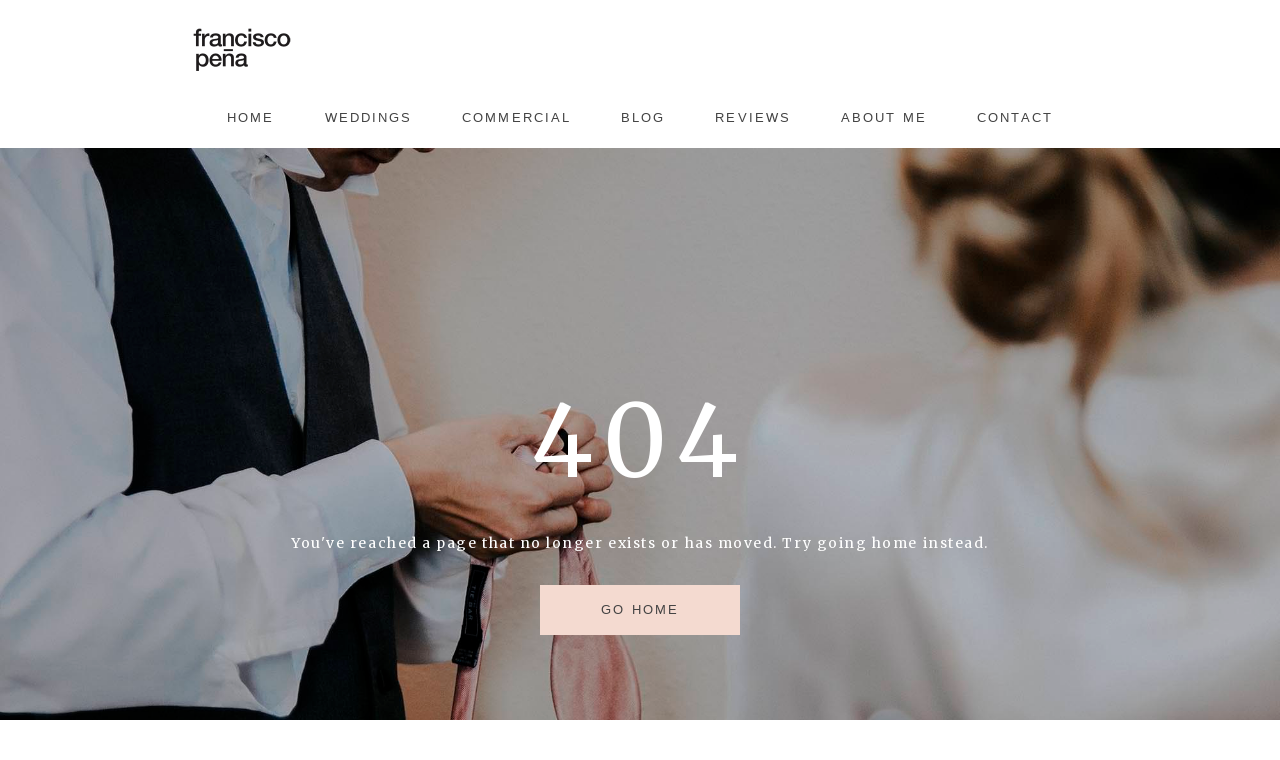

--- FILE ---
content_type: text/html; charset=utf8
request_url: https://franciscopena.com/custom-404/
body_size: 13156
content:
<!DOCTYPE html>
<html class="pp-rendered pp-protecting-images" lang="en-US"><!-- ProPhoto 7.7.21 -->
<head>
	<title>404 Error - Francisco Peña Mexico Wedding Photographer - Baja, La Paz, Todos Santos, Cabo, Loreto, Cerritos</title>
	<meta charset="UTF-8" />
	<meta http-equiv="X-UA-Compatible" content="IE=edge" />
	<meta property="og:site_name" content="Francisco Peña Mexico Wedding Photographer  &#8211; Baja, La Paz, Todos Santos, Cabo, Loreto, Cerritos" />
	<meta property="og:type" content="article" />
	<meta property="og:title" content="404 Error" />
	<meta property="og:url" content="https://franciscopena.com/custom-404/" />
	<meta property="og:description" content="Personal photojournalist, documentary wedding photographer" />
	<meta name="viewport" content="width=device-width,initial-scale=1" /><meta name='robots' content='index, follow, max-image-preview:large, max-snippet:-1, max-video-preview:-1' />

	<!-- This site is optimized with the Yoast SEO plugin v18.5.1 - https://yoast.com/wordpress/plugins/seo/ -->
	<link rel="canonical" href="https://franciscopena.com/custom-404/" />
	<meta property="og:locale" content="en_US" />
	<meta property="og:type" content="article" />
	<meta property="og:title" content="404 Error - Francisco Peña Mexico Wedding Photographer - Baja, La Paz, Todos Santos, Cabo, Loreto, Cerritos" />
	<meta property="og:url" content="https://franciscopena.com/custom-404/" />
	<meta property="og:site_name" content="Francisco Peña Mexico Wedding Photographer - Baja, La Paz, Todos Santos, Cabo, Loreto, Cerritos" />
	<script type="application/ld+json" class="yoast-schema-graph">{"@context":"https://schema.org","@graph":[{"@type":"WebSite","@id":"https://franciscopena.com/#website","url":"https://franciscopena.com/","name":"Francisco Peña Mexico Wedding Photographer - Baja, La Paz, Todos Santos, Cabo, Loreto, Cerritos","description":"Personal photojournalist, documentary wedding photographer","potentialAction":[{"@type":"SearchAction","target":{"@type":"EntryPoint","urlTemplate":"https://franciscopena.com/?s={search_term_string}"},"query-input":"required name=search_term_string"}],"inLanguage":"en-US"},{"@type":"WebPage","@id":"https://franciscopena.com/custom-404/#webpage","url":"https://franciscopena.com/custom-404/","name":"404 Error - Francisco Peña Mexico Wedding Photographer - Baja, La Paz, Todos Santos, Cabo, Loreto, Cerritos","isPartOf":{"@id":"https://franciscopena.com/#website"},"datePublished":"2022-04-19T01:51:49+00:00","dateModified":"2022-04-19T01:51:49+00:00","breadcrumb":{"@id":"https://franciscopena.com/custom-404/#breadcrumb"},"inLanguage":"en-US","potentialAction":[{"@type":"ReadAction","target":["https://franciscopena.com/custom-404/"]}]},{"@type":"BreadcrumbList","@id":"https://franciscopena.com/custom-404/#breadcrumb","itemListElement":[{"@type":"ListItem","position":1,"name":"404 Error"}]}]}</script>
	<!-- / Yoast SEO plugin. -->


<link rel='dns-prefetch' href='//assets.pinterest.com' />
<link rel='dns-prefetch' href='//cdnjs.cloudflare.com' />
		<!-- This site uses the Google Analytics by MonsterInsights plugin v9.11.1 - Using Analytics tracking - https://www.monsterinsights.com/ -->
							<script src="//www.googletagmanager.com/gtag/js?id=G-0PB16EY9TR"  data-cfasync="false" data-wpfc-render="false" type="text/javascript" async></script>
			<script data-cfasync="false" data-wpfc-render="false" type="text/javascript">
				var mi_version = '9.11.1';
				var mi_track_user = true;
				var mi_no_track_reason = '';
								var MonsterInsightsDefaultLocations = {"page_location":"https:\/\/franciscopena.com\/custom-404\/"};
								if ( typeof MonsterInsightsPrivacyGuardFilter === 'function' ) {
					var MonsterInsightsLocations = (typeof MonsterInsightsExcludeQuery === 'object') ? MonsterInsightsPrivacyGuardFilter( MonsterInsightsExcludeQuery ) : MonsterInsightsPrivacyGuardFilter( MonsterInsightsDefaultLocations );
				} else {
					var MonsterInsightsLocations = (typeof MonsterInsightsExcludeQuery === 'object') ? MonsterInsightsExcludeQuery : MonsterInsightsDefaultLocations;
				}

								var disableStrs = [
										'ga-disable-G-0PB16EY9TR',
									];

				/* Function to detect opted out users */
				function __gtagTrackerIsOptedOut() {
					for (var index = 0; index < disableStrs.length; index++) {
						if (document.cookie.indexOf(disableStrs[index] + '=true') > -1) {
							return true;
						}
					}

					return false;
				}

				/* Disable tracking if the opt-out cookie exists. */
				if (__gtagTrackerIsOptedOut()) {
					for (var index = 0; index < disableStrs.length; index++) {
						window[disableStrs[index]] = true;
					}
				}

				/* Opt-out function */
				function __gtagTrackerOptout() {
					for (var index = 0; index < disableStrs.length; index++) {
						document.cookie = disableStrs[index] + '=true; expires=Thu, 31 Dec 2099 23:59:59 UTC; path=/';
						window[disableStrs[index]] = true;
					}
				}

				if ('undefined' === typeof gaOptout) {
					function gaOptout() {
						__gtagTrackerOptout();
					}
				}
								window.dataLayer = window.dataLayer || [];

				window.MonsterInsightsDualTracker = {
					helpers: {},
					trackers: {},
				};
				if (mi_track_user) {
					function __gtagDataLayer() {
						dataLayer.push(arguments);
					}

					function __gtagTracker(type, name, parameters) {
						if (!parameters) {
							parameters = {};
						}

						if (parameters.send_to) {
							__gtagDataLayer.apply(null, arguments);
							return;
						}

						if (type === 'event') {
														parameters.send_to = monsterinsights_frontend.v4_id;
							var hookName = name;
							if (typeof parameters['event_category'] !== 'undefined') {
								hookName = parameters['event_category'] + ':' + name;
							}

							if (typeof MonsterInsightsDualTracker.trackers[hookName] !== 'undefined') {
								MonsterInsightsDualTracker.trackers[hookName](parameters);
							} else {
								__gtagDataLayer('event', name, parameters);
							}
							
						} else {
							__gtagDataLayer.apply(null, arguments);
						}
					}

					__gtagTracker('js', new Date());
					__gtagTracker('set', {
						'developer_id.dZGIzZG': true,
											});
					if ( MonsterInsightsLocations.page_location ) {
						__gtagTracker('set', MonsterInsightsLocations);
					}
										__gtagTracker('config', 'G-0PB16EY9TR', {"forceSSL":"true","link_attribution":"true"} );
										window.gtag = __gtagTracker;										(function () {
						/* https://developers.google.com/analytics/devguides/collection/analyticsjs/ */
						/* ga and __gaTracker compatibility shim. */
						var noopfn = function () {
							return null;
						};
						var newtracker = function () {
							return new Tracker();
						};
						var Tracker = function () {
							return null;
						};
						var p = Tracker.prototype;
						p.get = noopfn;
						p.set = noopfn;
						p.send = function () {
							var args = Array.prototype.slice.call(arguments);
							args.unshift('send');
							__gaTracker.apply(null, args);
						};
						var __gaTracker = function () {
							var len = arguments.length;
							if (len === 0) {
								return;
							}
							var f = arguments[len - 1];
							if (typeof f !== 'object' || f === null || typeof f.hitCallback !== 'function') {
								if ('send' === arguments[0]) {
									var hitConverted, hitObject = false, action;
									if ('event' === arguments[1]) {
										if ('undefined' !== typeof arguments[3]) {
											hitObject = {
												'eventAction': arguments[3],
												'eventCategory': arguments[2],
												'eventLabel': arguments[4],
												'value': arguments[5] ? arguments[5] : 1,
											}
										}
									}
									if ('pageview' === arguments[1]) {
										if ('undefined' !== typeof arguments[2]) {
											hitObject = {
												'eventAction': 'page_view',
												'page_path': arguments[2],
											}
										}
									}
									if (typeof arguments[2] === 'object') {
										hitObject = arguments[2];
									}
									if (typeof arguments[5] === 'object') {
										Object.assign(hitObject, arguments[5]);
									}
									if ('undefined' !== typeof arguments[1].hitType) {
										hitObject = arguments[1];
										if ('pageview' === hitObject.hitType) {
											hitObject.eventAction = 'page_view';
										}
									}
									if (hitObject) {
										action = 'timing' === arguments[1].hitType ? 'timing_complete' : hitObject.eventAction;
										hitConverted = mapArgs(hitObject);
										__gtagTracker('event', action, hitConverted);
									}
								}
								return;
							}

							function mapArgs(args) {
								var arg, hit = {};
								var gaMap = {
									'eventCategory': 'event_category',
									'eventAction': 'event_action',
									'eventLabel': 'event_label',
									'eventValue': 'event_value',
									'nonInteraction': 'non_interaction',
									'timingCategory': 'event_category',
									'timingVar': 'name',
									'timingValue': 'value',
									'timingLabel': 'event_label',
									'page': 'page_path',
									'location': 'page_location',
									'title': 'page_title',
									'referrer' : 'page_referrer',
								};
								for (arg in args) {
																		if (!(!args.hasOwnProperty(arg) || !gaMap.hasOwnProperty(arg))) {
										hit[gaMap[arg]] = args[arg];
									} else {
										hit[arg] = args[arg];
									}
								}
								return hit;
							}

							try {
								f.hitCallback();
							} catch (ex) {
							}
						};
						__gaTracker.create = newtracker;
						__gaTracker.getByName = newtracker;
						__gaTracker.getAll = function () {
							return [];
						};
						__gaTracker.remove = noopfn;
						__gaTracker.loaded = true;
						window['__gaTracker'] = __gaTracker;
					})();
									} else {
										console.log("");
					(function () {
						function __gtagTracker() {
							return null;
						}

						window['__gtagTracker'] = __gtagTracker;
						window['gtag'] = __gtagTracker;
					})();
									}
			</script>
							<!-- / Google Analytics by MonsterInsights -->
		<script type="text/javascript">
/* <![CDATA[ */
window._wpemojiSettings = {"baseUrl":"https:\/\/s.w.org\/images\/core\/emoji\/14.0.0\/72x72\/","ext":".png","svgUrl":"https:\/\/s.w.org\/images\/core\/emoji\/14.0.0\/svg\/","svgExt":".svg","source":{"concatemoji":"https:\/\/franciscopena.com\/wp-includes\/js\/wp-emoji-release.min.js?ver=6.4.7"}};
/*! This file is auto-generated */
!function(i,n){var o,s,e;function c(e){try{var t={supportTests:e,timestamp:(new Date).valueOf()};sessionStorage.setItem(o,JSON.stringify(t))}catch(e){}}function p(e,t,n){e.clearRect(0,0,e.canvas.width,e.canvas.height),e.fillText(t,0,0);var t=new Uint32Array(e.getImageData(0,0,e.canvas.width,e.canvas.height).data),r=(e.clearRect(0,0,e.canvas.width,e.canvas.height),e.fillText(n,0,0),new Uint32Array(e.getImageData(0,0,e.canvas.width,e.canvas.height).data));return t.every(function(e,t){return e===r[t]})}function u(e,t,n){switch(t){case"flag":return n(e,"\ud83c\udff3\ufe0f\u200d\u26a7\ufe0f","\ud83c\udff3\ufe0f\u200b\u26a7\ufe0f")?!1:!n(e,"\ud83c\uddfa\ud83c\uddf3","\ud83c\uddfa\u200b\ud83c\uddf3")&&!n(e,"\ud83c\udff4\udb40\udc67\udb40\udc62\udb40\udc65\udb40\udc6e\udb40\udc67\udb40\udc7f","\ud83c\udff4\u200b\udb40\udc67\u200b\udb40\udc62\u200b\udb40\udc65\u200b\udb40\udc6e\u200b\udb40\udc67\u200b\udb40\udc7f");case"emoji":return!n(e,"\ud83e\udef1\ud83c\udffb\u200d\ud83e\udef2\ud83c\udfff","\ud83e\udef1\ud83c\udffb\u200b\ud83e\udef2\ud83c\udfff")}return!1}function f(e,t,n){var r="undefined"!=typeof WorkerGlobalScope&&self instanceof WorkerGlobalScope?new OffscreenCanvas(300,150):i.createElement("canvas"),a=r.getContext("2d",{willReadFrequently:!0}),o=(a.textBaseline="top",a.font="600 32px Arial",{});return e.forEach(function(e){o[e]=t(a,e,n)}),o}function t(e){var t=i.createElement("script");t.src=e,t.defer=!0,i.head.appendChild(t)}"undefined"!=typeof Promise&&(o="wpEmojiSettingsSupports",s=["flag","emoji"],n.supports={everything:!0,everythingExceptFlag:!0},e=new Promise(function(e){i.addEventListener("DOMContentLoaded",e,{once:!0})}),new Promise(function(t){var n=function(){try{var e=JSON.parse(sessionStorage.getItem(o));if("object"==typeof e&&"number"==typeof e.timestamp&&(new Date).valueOf()<e.timestamp+604800&&"object"==typeof e.supportTests)return e.supportTests}catch(e){}return null}();if(!n){if("undefined"!=typeof Worker&&"undefined"!=typeof OffscreenCanvas&&"undefined"!=typeof URL&&URL.createObjectURL&&"undefined"!=typeof Blob)try{var e="postMessage("+f.toString()+"("+[JSON.stringify(s),u.toString(),p.toString()].join(",")+"));",r=new Blob([e],{type:"text/javascript"}),a=new Worker(URL.createObjectURL(r),{name:"wpTestEmojiSupports"});return void(a.onmessage=function(e){c(n=e.data),a.terminate(),t(n)})}catch(e){}c(n=f(s,u,p))}t(n)}).then(function(e){for(var t in e)n.supports[t]=e[t],n.supports.everything=n.supports.everything&&n.supports[t],"flag"!==t&&(n.supports.everythingExceptFlag=n.supports.everythingExceptFlag&&n.supports[t]);n.supports.everythingExceptFlag=n.supports.everythingExceptFlag&&!n.supports.flag,n.DOMReady=!1,n.readyCallback=function(){n.DOMReady=!0}}).then(function(){return e}).then(function(){var e;n.supports.everything||(n.readyCallback(),(e=n.source||{}).concatemoji?t(e.concatemoji):e.wpemoji&&e.twemoji&&(t(e.twemoji),t(e.wpemoji)))}))}((window,document),window._wpemojiSettings);
/* ]]> */
</script>
<link rel='stylesheet' id='pp-front-css-css' href='https://franciscopena.com/wp-content/themes/prophoto7/css/front.css?ver=7.7.21' type='text/css' media='all' />
<style id='wp-emoji-styles-inline-css' type='text/css'>

	img.wp-smiley, img.emoji {
		display: inline !important;
		border: none !important;
		box-shadow: none !important;
		height: 1em !important;
		width: 1em !important;
		margin: 0 0.07em !important;
		vertical-align: -0.1em !important;
		background: none !important;
		padding: 0 !important;
	}
</style>
<link rel='stylesheet' id='wp-block-library-css' href='https://franciscopena.com/wp-includes/css/dist/block-library/style.min.css?ver=6.4.7' type='text/css' media='all' />
<link rel='stylesheet' id='wpforms-gutenberg-form-selector-css' href='https://franciscopena.com/wp-content/plugins/wpforms-lite/assets/css/wpforms-full.min.css?ver=1.7.4.2' type='text/css' media='all' />
<style id='classic-theme-styles-inline-css' type='text/css'>
/*! This file is auto-generated */
.wp-block-button__link{color:#fff;background-color:#32373c;border-radius:9999px;box-shadow:none;text-decoration:none;padding:calc(.667em + 2px) calc(1.333em + 2px);font-size:1.125em}.wp-block-file__button{background:#32373c;color:#fff;text-decoration:none}
</style>
<style id='global-styles-inline-css' type='text/css'>
body{--wp--preset--color--black: #000000;--wp--preset--color--cyan-bluish-gray: #abb8c3;--wp--preset--color--white: #ffffff;--wp--preset--color--pale-pink: #f78da7;--wp--preset--color--vivid-red: #cf2e2e;--wp--preset--color--luminous-vivid-orange: #ff6900;--wp--preset--color--luminous-vivid-amber: #fcb900;--wp--preset--color--light-green-cyan: #7bdcb5;--wp--preset--color--vivid-green-cyan: #00d084;--wp--preset--color--pale-cyan-blue: #8ed1fc;--wp--preset--color--vivid-cyan-blue: #0693e3;--wp--preset--color--vivid-purple: #9b51e0;--wp--preset--gradient--vivid-cyan-blue-to-vivid-purple: linear-gradient(135deg,rgba(6,147,227,1) 0%,rgb(155,81,224) 100%);--wp--preset--gradient--light-green-cyan-to-vivid-green-cyan: linear-gradient(135deg,rgb(122,220,180) 0%,rgb(0,208,130) 100%);--wp--preset--gradient--luminous-vivid-amber-to-luminous-vivid-orange: linear-gradient(135deg,rgba(252,185,0,1) 0%,rgba(255,105,0,1) 100%);--wp--preset--gradient--luminous-vivid-orange-to-vivid-red: linear-gradient(135deg,rgba(255,105,0,1) 0%,rgb(207,46,46) 100%);--wp--preset--gradient--very-light-gray-to-cyan-bluish-gray: linear-gradient(135deg,rgb(238,238,238) 0%,rgb(169,184,195) 100%);--wp--preset--gradient--cool-to-warm-spectrum: linear-gradient(135deg,rgb(74,234,220) 0%,rgb(151,120,209) 20%,rgb(207,42,186) 40%,rgb(238,44,130) 60%,rgb(251,105,98) 80%,rgb(254,248,76) 100%);--wp--preset--gradient--blush-light-purple: linear-gradient(135deg,rgb(255,206,236) 0%,rgb(152,150,240) 100%);--wp--preset--gradient--blush-bordeaux: linear-gradient(135deg,rgb(254,205,165) 0%,rgb(254,45,45) 50%,rgb(107,0,62) 100%);--wp--preset--gradient--luminous-dusk: linear-gradient(135deg,rgb(255,203,112) 0%,rgb(199,81,192) 50%,rgb(65,88,208) 100%);--wp--preset--gradient--pale-ocean: linear-gradient(135deg,rgb(255,245,203) 0%,rgb(182,227,212) 50%,rgb(51,167,181) 100%);--wp--preset--gradient--electric-grass: linear-gradient(135deg,rgb(202,248,128) 0%,rgb(113,206,126) 100%);--wp--preset--gradient--midnight: linear-gradient(135deg,rgb(2,3,129) 0%,rgb(40,116,252) 100%);--wp--preset--font-size--small: 13px;--wp--preset--font-size--medium: 20px;--wp--preset--font-size--large: 36px;--wp--preset--font-size--x-large: 42px;--wp--preset--spacing--20: 0.44rem;--wp--preset--spacing--30: 0.67rem;--wp--preset--spacing--40: 1rem;--wp--preset--spacing--50: 1.5rem;--wp--preset--spacing--60: 2.25rem;--wp--preset--spacing--70: 3.38rem;--wp--preset--spacing--80: 5.06rem;--wp--preset--shadow--natural: 6px 6px 9px rgba(0, 0, 0, 0.2);--wp--preset--shadow--deep: 12px 12px 50px rgba(0, 0, 0, 0.4);--wp--preset--shadow--sharp: 6px 6px 0px rgba(0, 0, 0, 0.2);--wp--preset--shadow--outlined: 6px 6px 0px -3px rgba(255, 255, 255, 1), 6px 6px rgba(0, 0, 0, 1);--wp--preset--shadow--crisp: 6px 6px 0px rgba(0, 0, 0, 1);}:where(.is-layout-flex){gap: 0.5em;}:where(.is-layout-grid){gap: 0.5em;}body .is-layout-flow > .alignleft{float: left;margin-inline-start: 0;margin-inline-end: 2em;}body .is-layout-flow > .alignright{float: right;margin-inline-start: 2em;margin-inline-end: 0;}body .is-layout-flow > .aligncenter{margin-left: auto !important;margin-right: auto !important;}body .is-layout-constrained > .alignleft{float: left;margin-inline-start: 0;margin-inline-end: 2em;}body .is-layout-constrained > .alignright{float: right;margin-inline-start: 2em;margin-inline-end: 0;}body .is-layout-constrained > .aligncenter{margin-left: auto !important;margin-right: auto !important;}body .is-layout-constrained > :where(:not(.alignleft):not(.alignright):not(.alignfull)){max-width: var(--wp--style--global--content-size);margin-left: auto !important;margin-right: auto !important;}body .is-layout-constrained > .alignwide{max-width: var(--wp--style--global--wide-size);}body .is-layout-flex{display: flex;}body .is-layout-flex{flex-wrap: wrap;align-items: center;}body .is-layout-flex > *{margin: 0;}body .is-layout-grid{display: grid;}body .is-layout-grid > *{margin: 0;}:where(.wp-block-columns.is-layout-flex){gap: 2em;}:where(.wp-block-columns.is-layout-grid){gap: 2em;}:where(.wp-block-post-template.is-layout-flex){gap: 1.25em;}:where(.wp-block-post-template.is-layout-grid){gap: 1.25em;}.has-black-color{color: var(--wp--preset--color--black) !important;}.has-cyan-bluish-gray-color{color: var(--wp--preset--color--cyan-bluish-gray) !important;}.has-white-color{color: var(--wp--preset--color--white) !important;}.has-pale-pink-color{color: var(--wp--preset--color--pale-pink) !important;}.has-vivid-red-color{color: var(--wp--preset--color--vivid-red) !important;}.has-luminous-vivid-orange-color{color: var(--wp--preset--color--luminous-vivid-orange) !important;}.has-luminous-vivid-amber-color{color: var(--wp--preset--color--luminous-vivid-amber) !important;}.has-light-green-cyan-color{color: var(--wp--preset--color--light-green-cyan) !important;}.has-vivid-green-cyan-color{color: var(--wp--preset--color--vivid-green-cyan) !important;}.has-pale-cyan-blue-color{color: var(--wp--preset--color--pale-cyan-blue) !important;}.has-vivid-cyan-blue-color{color: var(--wp--preset--color--vivid-cyan-blue) !important;}.has-vivid-purple-color{color: var(--wp--preset--color--vivid-purple) !important;}.has-black-background-color{background-color: var(--wp--preset--color--black) !important;}.has-cyan-bluish-gray-background-color{background-color: var(--wp--preset--color--cyan-bluish-gray) !important;}.has-white-background-color{background-color: var(--wp--preset--color--white) !important;}.has-pale-pink-background-color{background-color: var(--wp--preset--color--pale-pink) !important;}.has-vivid-red-background-color{background-color: var(--wp--preset--color--vivid-red) !important;}.has-luminous-vivid-orange-background-color{background-color: var(--wp--preset--color--luminous-vivid-orange) !important;}.has-luminous-vivid-amber-background-color{background-color: var(--wp--preset--color--luminous-vivid-amber) !important;}.has-light-green-cyan-background-color{background-color: var(--wp--preset--color--light-green-cyan) !important;}.has-vivid-green-cyan-background-color{background-color: var(--wp--preset--color--vivid-green-cyan) !important;}.has-pale-cyan-blue-background-color{background-color: var(--wp--preset--color--pale-cyan-blue) !important;}.has-vivid-cyan-blue-background-color{background-color: var(--wp--preset--color--vivid-cyan-blue) !important;}.has-vivid-purple-background-color{background-color: var(--wp--preset--color--vivid-purple) !important;}.has-black-border-color{border-color: var(--wp--preset--color--black) !important;}.has-cyan-bluish-gray-border-color{border-color: var(--wp--preset--color--cyan-bluish-gray) !important;}.has-white-border-color{border-color: var(--wp--preset--color--white) !important;}.has-pale-pink-border-color{border-color: var(--wp--preset--color--pale-pink) !important;}.has-vivid-red-border-color{border-color: var(--wp--preset--color--vivid-red) !important;}.has-luminous-vivid-orange-border-color{border-color: var(--wp--preset--color--luminous-vivid-orange) !important;}.has-luminous-vivid-amber-border-color{border-color: var(--wp--preset--color--luminous-vivid-amber) !important;}.has-light-green-cyan-border-color{border-color: var(--wp--preset--color--light-green-cyan) !important;}.has-vivid-green-cyan-border-color{border-color: var(--wp--preset--color--vivid-green-cyan) !important;}.has-pale-cyan-blue-border-color{border-color: var(--wp--preset--color--pale-cyan-blue) !important;}.has-vivid-cyan-blue-border-color{border-color: var(--wp--preset--color--vivid-cyan-blue) !important;}.has-vivid-purple-border-color{border-color: var(--wp--preset--color--vivid-purple) !important;}.has-vivid-cyan-blue-to-vivid-purple-gradient-background{background: var(--wp--preset--gradient--vivid-cyan-blue-to-vivid-purple) !important;}.has-light-green-cyan-to-vivid-green-cyan-gradient-background{background: var(--wp--preset--gradient--light-green-cyan-to-vivid-green-cyan) !important;}.has-luminous-vivid-amber-to-luminous-vivid-orange-gradient-background{background: var(--wp--preset--gradient--luminous-vivid-amber-to-luminous-vivid-orange) !important;}.has-luminous-vivid-orange-to-vivid-red-gradient-background{background: var(--wp--preset--gradient--luminous-vivid-orange-to-vivid-red) !important;}.has-very-light-gray-to-cyan-bluish-gray-gradient-background{background: var(--wp--preset--gradient--very-light-gray-to-cyan-bluish-gray) !important;}.has-cool-to-warm-spectrum-gradient-background{background: var(--wp--preset--gradient--cool-to-warm-spectrum) !important;}.has-blush-light-purple-gradient-background{background: var(--wp--preset--gradient--blush-light-purple) !important;}.has-blush-bordeaux-gradient-background{background: var(--wp--preset--gradient--blush-bordeaux) !important;}.has-luminous-dusk-gradient-background{background: var(--wp--preset--gradient--luminous-dusk) !important;}.has-pale-ocean-gradient-background{background: var(--wp--preset--gradient--pale-ocean) !important;}.has-electric-grass-gradient-background{background: var(--wp--preset--gradient--electric-grass) !important;}.has-midnight-gradient-background{background: var(--wp--preset--gradient--midnight) !important;}.has-small-font-size{font-size: var(--wp--preset--font-size--small) !important;}.has-medium-font-size{font-size: var(--wp--preset--font-size--medium) !important;}.has-large-font-size{font-size: var(--wp--preset--font-size--large) !important;}.has-x-large-font-size{font-size: var(--wp--preset--font-size--x-large) !important;}
.wp-block-navigation a:where(:not(.wp-element-button)){color: inherit;}
:where(.wp-block-post-template.is-layout-flex){gap: 1.25em;}:where(.wp-block-post-template.is-layout-grid){gap: 1.25em;}
:where(.wp-block-columns.is-layout-flex){gap: 2em;}:where(.wp-block-columns.is-layout-grid){gap: 2em;}
.wp-block-pullquote{font-size: 1.5em;line-height: 1.6;}
</style>
<script type="text/javascript" src="https://franciscopena.com/wp-content/plugins/google-analytics-for-wordpress/assets/js/frontend-gtag.min.js?ver=9.11.1" id="monsterinsights-frontend-script-js" async="async" data-wp-strategy="async"></script>
<script data-cfasync="false" data-wpfc-render="false" type="text/javascript" id='monsterinsights-frontend-script-js-extra'>/* <![CDATA[ */
var monsterinsights_frontend = {"js_events_tracking":"true","download_extensions":"doc,pdf,ppt,zip,xls,docx,pptx,xlsx","inbound_paths":"[{\"path\":\"\\\/go\\\/\",\"label\":\"affiliate\"},{\"path\":\"\\\/recommend\\\/\",\"label\":\"affiliate\"}]","home_url":"https:\/\/franciscopena.com","hash_tracking":"false","v4_id":"G-0PB16EY9TR"};/* ]]> */
</script>
<script type="text/javascript" src="https://franciscopena.com/wp-includes/js/jquery/jquery.min.js?ver=3.7.1" id="jquery-core-js"></script>
<script type="text/javascript" src="https://franciscopena.com/wp-includes/js/jquery/jquery-migrate.min.js?ver=3.4.1" id="jquery-migrate-js"></script>
<script type="text/javascript" src="https://cdnjs.cloudflare.com/ajax/libs/picturefill/3.0.1/picturefill.min.js?ver=3.0.1" id="picturefill-js"></script>
<link rel="https://api.w.org/" href="https://franciscopena.com/wp-json/" /><link rel="alternate" type="application/json" href="https://franciscopena.com/wp-json/wp/v2/pages/4735" /><link rel="EditURI" type="application/rsd+xml" title="RSD" href="https://franciscopena.com/xmlrpc.php?rsd" />
<meta name="generator" content="WordPress 6.4.7" />
<link rel='shortlink' href='https://franciscopena.com/?p=4735' />
<link rel="alternate" type="application/json+oembed" href="https://franciscopena.com/wp-json/oembed/1.0/embed?url=https%3A%2F%2Ffranciscopena.com%2Fcustom-404%2F" />
<link rel="alternate" type="text/xml+oembed" href="https://franciscopena.com/wp-json/oembed/1.0/embed?url=https%3A%2F%2Ffranciscopena.com%2Fcustom-404%2F&#038;format=xml" />
<meta name="generator" content="Site Kit by Google 1.75.0" /><meta name="bmi-version" content="1.2.0" />
	<link href="https://use.fontawesome.com/releases/v5.0.2/css/all.css" rel="stylesheet">
<script type="text/javascript">
window.PROPHOTO || (window.PROPHOTO = {});
window.PROPHOTO.imgProtection = {"level":"clicks"};
</script><script type="text/javascript">
window.PROPHOTO || (window.PROPHOTO = {});
window.PROPHOTO.designId = "73206656-7f54-4f12-b0a1-180b27d2338a";
window.PROPHOTO.layoutId = "98da1410-5a63-4e20-8e82-78ac6b9b087e";
</script><link rel="stylesheet" href="http://franciscopena.com/wp-content/uploads/pp/static/design-73206656-7f54-4f12-b0a1-180b27d2338a-1678897766.css" /><link rel="stylesheet" href="http://franciscopena.com/wp-content/uploads/pp/static/layout-98da1410-5a63-4e20-8e82-78ac6b9b087e-1678897766.css" /><link href="https://fonts.googleapis.com/css?family=Merriweather|Merriweather|Merriweather|Merriweather|Merriweather|Merriweather" rel="stylesheet">
	<link rel="alternate" href="https://franciscopena.com/feed/" type="application/rss+xml" title="Francisco Peña Mexico Wedding Photographer  &#8211; Baja, La Paz, Todos Santos, Cabo, Loreto, Cerritos Posts RSS feed"/>
	<link rel="pingback" href="https://franciscopena.com/xmlrpc.php"/>
    
    </head>

<body id="body" class="page-template-default page page-id-4735 wp-embed-responsive thread-comments article-custom-404 has-lazy-images css-1doqlwt">
    
    
        <div id="fb-root"></div>
        <script>
        (function(d, s, id) {
            var js, fjs = d.getElementsByTagName(s)[0];
            if (d.getElementById(id)) return;
            js = d.createElement(s); js.id = id;
            js.src = "//connect.facebook.net/en_US/sdk.js#xfbml=1&version=v2.4";
            fjs.parentNode.insertBefore(js, fjs);
        }(document, 'script', 'facebook-jssdk'));
    </script>
    
    <script type="text/javascript">
        (function(d, platform) {
            var isIOS = [
                'iPad Simulator',
                'iPhone Simulator',
                'iPod Simulator',
                'iPad',
                'iPhone',
                'iPod'
            ].includes(platform)
            // iPad on iOS 13 detection
            || (platform === "MacIntel" && "ontouchend" in d);

            if (isIOS) {
                d.body.classList.add('is-iOS');
            }
            d.body.classList.remove('no-js').add('js');
        }(document, window.navigator.platform));
    </script>

        <script>window.twttr = (function(d, s, id) {
        var js, fjs = d.getElementsByTagName(s)[0],
            t = window.twttr || {};
        if (d.getElementById(id)) return t;
        js = d.createElement(s);
        js.id = id;
        js.src = "https://platform.twitter.com/widgets.js";
        fjs.parentNode.insertBefore(js, fjs);
        t._e = [];
        t.ready = function(f) {
            t._e.push(f);
        };
        return t;
        }(document, "script", "twitter-wjs"));
    </script>
    
        <div class="pp-slideover pp-slideover--left"><div class="css-1qegx4x own-css pp-block _7c213041-9511-4819-b525-140f5c6ee7ef" data-index="0"><div class="row no-gutters css-1w7ik8a pp-row _bd2ab9f3-16d9-4b94-952d-cd2c92d2ffe9 _7c213041-9511-4819-b525-140f5c6ee7ef__row"><div class="pp-column _ef44b5a6-789e-4eb5-869f-36f26414aef3 _7c213041-9511-4819-b525-140f5c6ee7ef__column _bd2ab9f3-16d9-4b94-952d-cd2c92d2ffe9__column col-xs-12 col-sm-12 col-md-12 col-lg-12"><div class="css-1idj3bk pp-column__inner _ef44b5a6-789e-4eb5-869f-36f26414aef3__inner _7c213041-9511-4819-b525-140f5c6ee7ef__column__inner _bd2ab9f3-16d9-4b94-952d-cd2c92d2ffe9__column__inner"><div data-id="3778bb15-9987-458d-b122-47e21691b907" data-vertical-offset="" class="pp-module _3778bb15-9987-458d-b122-47e21691b907 _7c213041-9511-4819-b525-140f5c6ee7ef__module _bd2ab9f3-16d9-4b94-952d-cd2c92d2ffe9__module _ef44b5a6-789e-4eb5-869f-36f26414aef3__module css-7k4613 pp-module--menu"><nav class="pp-menu pp-menu--vertical _3778bb15-9987-458d-b122-47e21691b907 css-1u5qthh"><ul class="pp-menu-items"><li class="_92dcfd84-e9a8-4a5a-8f29-d95ddef16e9f pp-menu-item--page pp-menu-item"><a href="https://franciscopena.com/" target="_self">Home</a></li><li class="_129aff5f-e204-4176-b321-d78b2f65519e pp-menu-item--home pp-menu-item"><a href="https://franciscopena.com/#goto-a3c3a7fd-5a9b-417f-9810-bd1ccabedcf4" target="_self">WEDDINGS</a></li><li class="_f3a4869f-239d-44be-b50a-388f3a1f2f09 pp-menu-item--custom pp-menu-item"><a href="http://franciscopena.com/?page_id=4762" target="_self">COMMERCIAL</a></li><li class="_91deea66-7049-4939-8df3-d979fa5c0693 pp-menu-item--page pp-menu-item"><a href="https://franciscopena.com/blog/" target="_self">Blog</a></li><li class="_868608b4-6bd9-4045-8e16-ba1b79c770b5 pp-menu-item--page pp-menu-item"><a href="https://franciscopena.com/words/" target="_self">reviews</a></li><li class="_96f1449a-36df-46d1-92a1-33b1a76b1a67 pp-menu-item--page pp-menu-item"><a href="https://franciscopena.com/about-me/" target="_self">About me</a></li><li class="_ec09cc77-9f4b-4240-9bac-0a1ef7e9b11d pp-menu-item--page pp-menu-item"><a href="https://franciscopena.com/contact/" target="_self">Contact</a></li></ul></nav></div></div><style class="entity-custom-css"></style></div><style class="entity-custom-css"></style></div><style class="entity-custom-css">.pp-slideover > .pp-block{
    border-right: solid 1px #d9d9d9 !important;
}</style></div></div><span class="pp-hamburger css-8hci18 pp-hamburger--left"><span data-tile-id="62e7ea91-5cdf-458f-a15f-872bb07fd922" class="css-14bkpnd pp-tile own-css _62e7ea91-5cdf-458f-a15f-872bb07fd922"><span class="_1ccf7b15-83c4-4c4b-b670-600e5686c2b5 pp-tile__layer pp-tile__layer--shape css-mjyqdh"><span class="pp-tile__layer__inner"></span></span><span class="_1c4456be-1977-43d0-8cb4-e13d78979a2b pp-tile__layer pp-tile__layer--shape css-g8v6ov"><span class="pp-tile__layer__inner"></span></span><span class="_89570830-e8e8-4c41-a6b5-94e60ef6a58a pp-tile__layer pp-tile__layer--shape css-jk58y7"><span class="pp-tile__layer__inner"></span></span></span></span><div class="pp-layout _98da1410-5a63-4e20-8e82-78ac6b9b087e"><div class="pp-block-wrap"><div class="css-13nhbo7 own-css pp-block _5958d027-de6a-46c9-853b-dea55e11a1e4" data-index="0"><div class="row no-gutters css-x8zf16 pp-row _49189303-ea31-48eb-a7fa-165b90cb0a68 _5958d027-de6a-46c9-853b-dea55e11a1e4__row"><div class="pp-column _73c70b38-b91f-4846-9312-c598170bda3f _5958d027-de6a-46c9-853b-dea55e11a1e4__column _49189303-ea31-48eb-a7fa-165b90cb0a68__column col-xs-12 col-sm-12 col-md-12 col-lg-12"><div class="css-1khb64l pp-column__inner _73c70b38-b91f-4846-9312-c598170bda3f__inner _5958d027-de6a-46c9-853b-dea55e11a1e4__column__inner _49189303-ea31-48eb-a7fa-165b90cb0a68__column__inner"><div data-id="ca90bab9-3216-4036-a365-9879d8564b35" data-vertical-offset="" class="pp-module _ca90bab9-3216-4036-a365-9879d8564b35 _5958d027-de6a-46c9-853b-dea55e11a1e4__module _49189303-ea31-48eb-a7fa-165b90cb0a68__module _73c70b38-b91f-4846-9312-c598170bda3f__module css-9iu78v pp-module--graphic"><section class="css-r6nnrt pp-graphics"><div class="pp-graphic" style="max-width:100px;width:100%"><img alt="" class="" src="http://franciscopena.com/wp-content/uploads/2022/04/Logo-Tipografia_web.png" sizes="(max-width: 200px) 100vw, 200px" /></div></section></div></div><style class="entity-custom-css"></style></div><style class="entity-custom-css"></style></div><div class="row no-gutters css-4juhil pp-row _0310382a-3c2b-423f-b799-7b3302801e59 _5958d027-de6a-46c9-853b-dea55e11a1e4__row"><div class="pp-column _64002cbc-295d-4aac-a1f3-c56f872347a2 _5958d027-de6a-46c9-853b-dea55e11a1e4__column _0310382a-3c2b-423f-b799-7b3302801e59__column col-xs-12 col-sm-12 col-md-12 col-lg-12"><div class="css-14ikcf2 pp-column__inner _64002cbc-295d-4aac-a1f3-c56f872347a2__inner _5958d027-de6a-46c9-853b-dea55e11a1e4__column__inner _0310382a-3c2b-423f-b799-7b3302801e59__column__inner"><div data-id="0ef7e050-3f36-4082-afae-64c832714cd5" data-vertical-offset="" class="pp-module _0ef7e050-3f36-4082-afae-64c832714cd5 _5958d027-de6a-46c9-853b-dea55e11a1e4__module _0310382a-3c2b-423f-b799-7b3302801e59__module _64002cbc-295d-4aac-a1f3-c56f872347a2__module css-vfw6p pp-module--menu"><nav class="pp-menu pp-menu--horizontal _0ef7e050-3f36-4082-afae-64c832714cd5 css-niklwd"><ul class="pp-menu-items"><li class="_92dcfd84-e9a8-4a5a-8f29-d95ddef16e9f pp-menu-item--page pp-menu-item"><a href="https://franciscopena.com/" target="_self">Home</a></li><li class="_129aff5f-e204-4176-b321-d78b2f65519e pp-menu-item--home pp-menu-item"><a href="https://franciscopena.com/#goto-a3c3a7fd-5a9b-417f-9810-bd1ccabedcf4" target="_self">WEDDINGS</a></li><li class="_f3a4869f-239d-44be-b50a-388f3a1f2f09 pp-menu-item--custom pp-menu-item"><a href="http://franciscopena.com/?page_id=4762" target="_self">COMMERCIAL</a></li><li class="_91deea66-7049-4939-8df3-d979fa5c0693 pp-menu-item--page pp-menu-item"><a href="https://franciscopena.com/blog/" target="_self">Blog</a></li><li class="_868608b4-6bd9-4045-8e16-ba1b79c770b5 pp-menu-item--page pp-menu-item"><a href="https://franciscopena.com/words/" target="_self">reviews</a></li><li class="_96f1449a-36df-46d1-92a1-33b1a76b1a67 pp-menu-item--page pp-menu-item"><a href="https://franciscopena.com/about-me/" target="_self">About me</a></li><li class="_ec09cc77-9f4b-4240-9bac-0a1ef7e9b11d pp-menu-item--page pp-menu-item"><a href="https://franciscopena.com/contact/" target="_self">Contact</a></li></ul></nav></div></div><style class="entity-custom-css"></style></div><style class="entity-custom-css"></style></div><style class="entity-custom-css"></style></div><div class="css-19afohs own-css pp-block _73415794-2708-4d1d-b6a5-1b1feb61280b pp-block--full-height" data-index="0"><div class="row no-gutters css-x8zf16 pp-row _e0de4a69-2cc3-46f0-a863-b0c136a1c7ef _73415794-2708-4d1d-b6a5-1b1feb61280b__row"><div class="pp-column _6c6b84fa-b260-4da0-adf3-b5f7612b33b8 _73415794-2708-4d1d-b6a5-1b1feb61280b__column _e0de4a69-2cc3-46f0-a863-b0c136a1c7ef__column col-xs-12 col-sm-12 col-md-12 col-lg-12"><div class="css-14ikcf2 pp-column__inner _6c6b84fa-b260-4da0-adf3-b5f7612b33b8__inner _73415794-2708-4d1d-b6a5-1b1feb61280b__column__inner _e0de4a69-2cc3-46f0-a863-b0c136a1c7ef__column__inner"><div data-id="8b34d928-1e8e-425e-8b5f-c312d3576658" data-vertical-offset="" class="pp-module _8b34d928-1e8e-425e-8b5f-c312d3576658 _73415794-2708-4d1d-b6a5-1b1feb61280b__module _e0de4a69-2cc3-46f0-a863-b0c136a1c7ef__module _6c6b84fa-b260-4da0-adf3-b5f7612b33b8__module css-kvz9fu pp-module--text pp-module--is-dynamic"><div class="pp-text-module-body"><div><h1>404</h1></div></div></div><div data-id="6f13b167-630a-41c5-9f64-4cc995b34e02" data-vertical-offset="" class="pp-module _6f13b167-630a-41c5-9f64-4cc995b34e02 _73415794-2708-4d1d-b6a5-1b1feb61280b__module _e0de4a69-2cc3-46f0-a863-b0c136a1c7ef__module _6c6b84fa-b260-4da0-adf3-b5f7612b33b8__module css-1vg4zh7 pp-module--text pp-module--is-dynamic"><div class="pp-text-module-body"><div><p>You've reached a page that no longer exists or has moved. Try going home instead.</p></div></div></div><div data-id="40b603c3-f424-4ea9-a962-763941c25242" data-vertical-offset="" class="pp-module _40b603c3-f424-4ea9-a962-763941c25242 _73415794-2708-4d1d-b6a5-1b1feb61280b__module _e0de4a69-2cc3-46f0-a863-b0c136a1c7ef__module _6c6b84fa-b260-4da0-adf3-b5f7612b33b8__module css-1smx4vg pp-module--graphic"><section class="css-r6nnrt pp-graphics"><div class="pp-graphic" style="max-width:200px;width:100%"><a href="https://designs.pro.photo/avenue/" target="_self"><div><span data-tile-id="c048d750-1e81-4d4a-8d2e-07f87db1ad7a" class="css-1q758re pp-tile own-css _c048d750-1e81-4d4a-8d2e-07f87db1ad7a"><span class="_8c60cd43-7ba5-4879-9308-26ec644e87f7 pp-tile__layer pp-tile__layer--shape css-1apehxr"><span class="pp-tile__layer__inner"></span></span><span class="_39d0a04e-15c6-4eea-b2cb-4f2af31249a4 pp-tile__layer pp-tile__layer--text css-detkll"><span class="pp-tile__layer__inner">GO HOME</span></span></span></div></a></div></section></div></div><style class="entity-custom-css"></style></div><style class="entity-custom-css"></style></div><div class="row no-gutters css-g0p4bo pp-row _4adf65c7-4859-46e5-b240-c3dbb9005279 _73415794-2708-4d1d-b6a5-1b1feb61280b__row"><div class="pp-column _5f5a6708-ba26-4ffb-8261-eea1aade213a _73415794-2708-4d1d-b6a5-1b1feb61280b__column _4adf65c7-4859-46e5-b240-c3dbb9005279__column col-xs-12 col-sm-12 col-md-12 col-lg-12"><div class="css-14ikcf2 pp-column__inner _5f5a6708-ba26-4ffb-8261-eea1aade213a__inner _73415794-2708-4d1d-b6a5-1b1feb61280b__column__inner _4adf65c7-4859-46e5-b240-c3dbb9005279__column__inner"><div data-vertical-offset="" class="pp-module _45ce411c-1d99-4d98-b805-a86e87331c7b _73415794-2708-4d1d-b6a5-1b1feb61280b__module _4adf65c7-4859-46e5-b240-c3dbb9005279__module _5f5a6708-ba26-4ffb-8261-eea1aade213a__module css-ereqav pp-module--wordpress-content"><div class="wrap css-t59p4m"><article id="article-4735" class="no-tags post-4735 page type-page status-publish hentry"><div class="article-wrap"><div class="article-wrap-inner"><div class="article-header "><div class="article-title-wrap"><h1 class="article-title entry-title">404 Error</h1></div></div><div class="article-content article-content--full"></div></div><div class="article-footer"></div></div></article></div></div></div><style class="entity-custom-css"></style></div><style class="entity-custom-css"></style></div><style class="entity-custom-css"></style></div></div><style class="entity-custom-css"></style><div class="copyright-footer css-1x1oisy"><p id="user-copyright">
    &copy; 2026 Francisco Peña Mexico Wedding Photographer  &#8211; Baja, La Paz, Todos Santos, Cabo, Loreto, Cerritos<span class="pipe">|</span><a href="https://pro.photo" title="ProPhoto theme">ProPhoto Photo Blog</a></p>
</div></div>
    
    <script>
      window.PROPHOTO = window.PROPHOTO || {};
      PROPHOTO.env = {"siteURL":"https:\/\/franciscopena.com","wpURL":"https:\/\/franciscopena.com","themeURL":"https:\/\/franciscopena.com\/wp-content\/themes\/prophoto7","ajaxURL":"https:\/\/franciscopena.com\/wp-admin\/admin-ajax.php","uploadURL":"http:\/\/franciscopena.com\/wp-content\/uploads\/","isDev":false,"version":"7.7.21","stateVersion":"1.29.0","wpVersionInt":647,"customizerUrl":"https:\/\/franciscopena.com\/wp-admin\/admin.php?page=pp-customizer","hasStaticFrontPage":true,"siteName":"Francisco Pe\u00f1a Mexico Wedding Photographer  &#8211; Baja, La Paz, Todos Santos, Cabo, Loreto, Cerritos","ppApiURL":"https:\/\/api.pro.photo","p6Installed":false,"imagickInstalled":true,"woocommerceInstalled":false,"isBlockEditor":false};
            PROPHOTO.moduleTransitionInitDelay = 2000;
          </script>
    <script type="text/javascript" src="https://assets.pinterest.com/js/pinit.js?ver=¯_(ツ)_/¯" id="pinit-js"></script>
<script type="text/javascript" src="https://franciscopena.com/wp-includes/js/dist/vendor/wp-polyfill-inert.min.js?ver=3.1.2" id="wp-polyfill-inert-js"></script>
<script type="text/javascript" src="https://franciscopena.com/wp-includes/js/dist/vendor/regenerator-runtime.min.js?ver=0.14.0" id="regenerator-runtime-js"></script>
<script type="text/javascript" src="https://franciscopena.com/wp-includes/js/dist/vendor/wp-polyfill.min.js?ver=3.15.0" id="wp-polyfill-js"></script>
<script type="text/javascript" src="https://franciscopena.com/wp-includes/js/dist/vendor/react.min.js?ver=18.2.0" id="react-js"></script>
<script type="text/javascript" src="https://franciscopena.com/wp-includes/js/dist/vendor/react-dom.min.js?ver=18.2.0" id="react-dom-js"></script>
<script type="text/javascript" src="https://franciscopena.com/wp-includes/js/underscore.min.js?ver=1.13.4" id="underscore-js"></script>
<script type="text/javascript" src="https://franciscopena.com/wp-includes/js/backbone.min.js?ver=1.5.0" id="backbone-js"></script>
<script type="text/javascript" src="https://franciscopena.com/wp-content/themes/prophoto7/js/bundle.front.js?ver=7.7.21" id="prophoto.front-js"></script>
        </body>
</html>


--- FILE ---
content_type: text/css
request_url: https://franciscopena.com/wp-content/uploads/pp/static/design-73206656-7f54-4f12-b0a1-180b27d2338a-1678897766.css
body_size: 3067
content:
/** Cached CSS created March 15th, 2023 - 16:39:07 **/
.galleries-167a231f-b824-4140-b429-527d0fa49efb:hover .ansel-control-bar,[data-galleries-167a231f-b824-4140-b429-527d0fa49efb]:hover .ansel-control-bar{bottom:0px !important}.galleries-167a231f-b824-4140-b429-527d0fa49efb .ansel-control-bar,[data-galleries-167a231f-b824-4140-b429-527d0fa49efb] .ansel-control-bar{bottom:0px;padding:5px 0px;min-height:10px;opacity:0;background-color:transparent;display:none}.galleries-167a231f-b824-4140-b429-527d0fa49efb .ansel-control-bar .ansel-play-pause-control,[data-galleries-167a231f-b824-4140-b429-527d0fa49efb] .ansel-control-bar .ansel-play-pause-control{left:15px;margin-top:-15px}.galleries-167a231f-b824-4140-b429-527d0fa49efb .ansel-control-bar .ansel-play-pause-control > i[class*="fa"],[data-galleries-167a231f-b824-4140-b429-527d0fa49efb] .ansel-control-bar .ansel-play-pause-control > i[class*="fa"]{font-size:30px}.galleries-167a231f-b824-4140-b429-527d0fa49efb .ansel-control-bar i[class*="fa"],[data-galleries-167a231f-b824-4140-b429-527d0fa49efb] .ansel-control-bar i[class*="fa"]{color:rgb(255,255,255)}.galleries-167a231f-b824-4140-b429-527d0fa49efb .ansel-control-bar .ansel-navigation-dot,[data-galleries-167a231f-b824-4140-b429-527d0fa49efb] .ansel-control-bar .ansel-navigation-dot{box-shadow:rgb(68,68,68) 0px 0px 2px;background-color:rgb(255,255,255)}.galleries-167a231f-b824-4140-b429-527d0fa49efb .pp-gallery__label,[data-galleries-167a231f-b824-4140-b429-527d0fa49efb] .pp-gallery__label{display:none}.galleries-167a231f-b824-4140-b429-527d0fa49efb .is-not-previous-paged .ansel-thumbnail-paging-control[data-direction="prev"],[data-galleries-167a231f-b824-4140-b429-527d0fa49efb] .is-not-previous-paged .ansel-thumbnail-paging-control[data-direction="prev"]{visibility:hidden}.galleries-167a231f-b824-4140-b429-527d0fa49efb .is-not-next-paged .ansel-thumbnail-paging-control[data-direction="next"],[data-galleries-167a231f-b824-4140-b429-527d0fa49efb] .is-not-next-paged .ansel-thumbnail-paging-control[data-direction="next"]{visibility:hidden}.galleries-167a231f-b824-4140-b429-527d0fa49efb .ansel-thumbnail-paging-controls,[data-galleries-167a231f-b824-4140-b429-527d0fa49efb] .ansel-thumbnail-paging-controls{display:none}.galleries-167a231f-b824-4140-b429-527d0fa49efb .ansel-slides-container,[data-galleries-167a231f-b824-4140-b429-527d0fa49efb] .ansel-slides-container{background-color:rgb(255,255,255)}.galleries-167a231f-b824-4140-b429-527d0fa49efb .ansel-controls .ansel-control i,[data-galleries-167a231f-b824-4140-b429-527d0fa49efb] .ansel-controls .ansel-control i{color:rgb(255,255,255);text-shadow:rgb(68,68,68) 0px 0px 2px;font-size:60px}.galleries-167a231f-b824-4140-b429-527d0fa49efb .ansel-play-pause-control,[data-galleries-167a231f-b824-4140-b429-527d0fa49efb] .ansel-play-pause-control,.galleries-167a231f-b824-4140-b429-527d0fa49efb .ansel-expanded-controls,[data-galleries-167a231f-b824-4140-b429-527d0fa49efb] .ansel-expanded-controls{display:flex;-webkit-box-align:center;align-items:center;-webkit-box-pack:center;justify-content:center}.galleries-167a231f-b824-4140-b429-527d0fa49efb .ansel-play-pause-control,[data-galleries-167a231f-b824-4140-b429-527d0fa49efb] .ansel-play-pause-control{display:none}.galleries-167a231f-b824-4140-b429-527d0fa49efb .ansel-controls .ansel-control,[data-galleries-167a231f-b824-4140-b429-527d0fa49efb] .ansel-controls .ansel-control{height:60px}@media (max-width:767px){.pp-rendered .galleries-167a231f-b824-4140-b429-527d0fa49efb .ansel-control-bar,.pp-rendered [data-galleries-167a231f-b824-4140-b429-527d0fa49efb] .ansel-control-bar{display:none}.pp-rendered .galleries-167a231f-b824-4140-b429-527d0fa49efb .ansel-navigation,.pp-rendered [data-galleries-167a231f-b824-4140-b429-527d0fa49efb] .ansel-navigation{display:none}.pp-rendered .galleries-167a231f-b824-4140-b429-527d0fa49efb .ansel-controls .ansel-control,.pp-rendered [data-galleries-167a231f-b824-4140-b429-527d0fa49efb] .ansel-controls .ansel-control{height:60px}.pp-rendered .galleries-167a231f-b824-4140-b429-527d0fa49efb .ansel-controls .ansel-control i,.pp-rendered [data-galleries-167a231f-b824-4140-b429-527d0fa49efb] .ansel-controls .ansel-control i{font-size:60px}}.css-1q758re,[data-css-1q758re]{max-width:200px}.css-1q758re::before,[data-css-1q758re]::before{padding-top:25%}.css-1apehxr,[data-css-1apehxr]{left:0%;visibility:visible;top:0%;transform:translateY(0%) translateX(0%) translateZ(0px) rotate(0deg) scale(1);transition:-webkit-transform 350ms ease 0ms,transform 350ms ease 0ms;-webkit-box-align:center;align-items:center;-webkit-box-pack:center;justify-content:center}.css-1apehxr .pp-tile__layer__inner,[data-css-1apehxr] .pp-tile__layer__inner{background-color:rgb(244,218,208);width:100%;height:100%;opacity:1;border-width:0px;border-style:solid;border-color:rgb(0,0,0);border-radius:0%;transition:opacity 350ms ease 0ms,color 350ms ease 0ms,background-color 350ms ease 0ms,border-radius 350ms ease 0ms,height 350ms ease 0ms,width 350ms ease 0ms}.pp-tile--hover .css-1apehxr,.pp-tile--hover [data-css-1apehxr]{transform:translateY(0%) translateX(0%) translateZ(0px) rotate(0deg) scale(1)}.pp-tile--active .css-1apehxr,.pp-tile--active [data-css-1apehxr]{transform:translateY(0%) translateX(0%) translateZ(0px) rotate(0deg) scale(1)}.css-detkll,[data-css-detkll]{left:0%;visibility:visible;top:0%;transform:translateY(0%) translateX(0%) translateZ(0px) rotate(0deg) scale(1);transition:-webkit-transform 350ms ease 0ms,transform 350ms ease 0ms;-webkit-box-align:center;align-items:center;-webkit-box-pack:center;justify-content:center}.css-detkll .pp-tile__layer__inner,[data-css-detkll] .pp-tile__layer__inner{text-align:left;width:auto;white-space:nowrap;opacity:1;transition:opacity 350ms ease 0ms,color 350ms ease 0ms}.pp-tile--hover .css-detkll,.pp-tile--hover [data-css-detkll]{transform:translateY(0%) translateX(0%) translateZ(0px) rotate(0deg) scale(1)}.pp-tile--hover .css-detkll .pp-tile__layer__inner,.pp-tile--hover [data-css-detkll] .pp-tile__layer__inner{color:rgb(255,255,255) !important}.pp-tile--active .css-detkll,.pp-tile--active [data-css-detkll]{transform:translateY(0%) translateX(0%) translateZ(0px) rotate(0deg) scale(1)}.pp-tile--active .css-detkll .pp-tile__layer__inner,.pp-tile--active [data-css-detkll] .pp-tile__layer__inner{color:rgb(0,0,0) !important}.css-1a7wdfg,[data-css-1a7wdfg]{left:0%;visibility:visible;top:0%;transform:translateY(0%) translateX(0%) translateZ(0px) rotate(0deg) scale(1);transition:-webkit-transform 350ms ease 0ms,transform 350ms ease 0ms;-webkit-box-align:center;align-items:center;-webkit-box-pack:center;justify-content:center}.css-1a7wdfg .pp-tile__layer__inner,[data-css-1a7wdfg] .pp-tile__layer__inner{text-align:left;width:auto;white-space:nowrap;opacity:1;transition:opacity 350ms ease 0ms,color 350ms ease 0ms}.pp-tile--hover .css-1a7wdfg,.pp-tile--hover [data-css-1a7wdfg]{transform:translateY(0%) translateX(0%) translateZ(0px) rotate(0deg) scale(1)}.pp-tile--active .css-1a7wdfg,.pp-tile--active [data-css-1a7wdfg]{transform:translateY(0%) translateX(0%) translateZ(0px) rotate(0deg) scale(1)}.css-1egljhd,[data-css-1egljhd]{max-width:35px}.css-1egljhd::before,[data-css-1egljhd]::before{padding-top:100%}.css-1py5jqt,[data-css-1py5jqt]{left:0%;visibility:visible;top:0%;transform:translateY(0%) translateX(0%) translateZ(0px) rotate(0deg) scale(1);transition:-webkit-transform 350ms ease 0ms,transform 350ms ease 0ms;-webkit-box-align:center;align-items:center;-webkit-box-pack:center;justify-content:center}.css-1py5jqt .pp-tile__layer__inner,[data-css-1py5jqt] .pp-tile__layer__inner{width:100%;height:100%;opacity:0;transition:opacity 350ms ease 0ms,color 350ms ease 0ms}.pp-tile--hover .css-1py5jqt .pp-tile__layer__inner,.pp-tile--hover [data-css-1py5jqt] .pp-tile__layer__inner{opacity:1}.pp-tile--hover .css-1py5jqt,.pp-tile--hover [data-css-1py5jqt]{transform:translateY(0%) translateX(0%) translateZ(0px) rotate(0deg) scale(1)}.pp-tile--active .css-1py5jqt,.pp-tile--active [data-css-1py5jqt]{transform:translateY(0%) translateX(0%) translateZ(0px) rotate(0deg) scale(1)}.css-1neh5i6,[data-css-1neh5i6]{left:0%;visibility:visible;top:0%;transform:translateY(0%) translateX(0%) translateZ(0px) rotate(0deg) scale(1);transition:-webkit-transform 350ms ease 0ms,transform 350ms ease 0ms;-webkit-box-align:center;align-items:center;-webkit-box-pack:center;justify-content:center}.css-1neh5i6 .pp-tile__layer__inner,[data-css-1neh5i6] .pp-tile__layer__inner{width:100%;height:100%;opacity:1;transition:opacity 350ms ease 0ms,color 350ms ease 0ms}.pp-tile--hover .css-1neh5i6 .pp-tile__layer__inner,.pp-tile--hover [data-css-1neh5i6] .pp-tile__layer__inner{opacity:0}.pp-tile--hover .css-1neh5i6,.pp-tile--hover [data-css-1neh5i6]{transform:translateY(0%) translateX(0%) translateZ(0px) rotate(0deg) scale(1)}.pp-tile--active .css-1neh5i6,.pp-tile--active [data-css-1neh5i6]{transform:translateY(0%) translateX(0%) translateZ(0px) rotate(0deg) scale(1)}.grids-5bb5ce31-c42b-44ef-90d3-77e812f9516d > .pp-grid,[data-grids-5bb5ce31-c42b-44ef-90d3-77e812f9516d] > .pp-grid{background-size:auto;background-attachment:scroll;background-color:transparent;background-position:left top;background-repeat:repeat}.grids-5bb5ce31-c42b-44ef-90d3-77e812f9516d .pp-grid-item .overlay-bg,[data-grids-5bb5ce31-c42b-44ef-90d3-77e812f9516d] .pp-grid-item .overlay-bg{background-repeat:repeat;background-color:rgb(244,218,208);background-size:auto;background-attachment:scroll;background-position:left top}.grids-5bb5ce31-c42b-44ef-90d3-77e812f9516d .pp-grid-image__inner,[data-grids-5bb5ce31-c42b-44ef-90d3-77e812f9516d] .pp-grid-image__inner{border-radius:0px;border-color:transparent;border-style:solid}.grids-5bb5ce31-c42b-44ef-90d3-77e812f9516d .overlay-bg,[data-grids-5bb5ce31-c42b-44ef-90d3-77e812f9516d] .overlay-bg{border-radius:0px}.grids-5bb5ce31-c42b-44ef-90d3-77e812f9516d .pp-grid-item .pp-grid-item__text-wrap,[data-grids-5bb5ce31-c42b-44ef-90d3-77e812f9516d] .pp-grid-item .pp-grid-item__text-wrap{top:50%;transform:translateY(-50%)}.grids-5bb5ce31-c42b-44ef-90d3-77e812f9516d .pp-grid-item__text,[data-grids-5bb5ce31-c42b-44ef-90d3-77e812f9516d] .pp-grid-item__text{text-align:center}.grids-5bb5ce31-c42b-44ef-90d3-77e812f9516d .pp-grid-item__title,[data-grids-5bb5ce31-c42b-44ef-90d3-77e812f9516d] .pp-grid-item__title{text-align:center}.galleries-5ed20366-8d75-40ee-90a8-c58937a64cc5:hover .ansel-control-bar,[data-galleries-5ed20366-8d75-40ee-90a8-c58937a64cc5]:hover .ansel-control-bar{bottom:0px !important}.galleries-5ed20366-8d75-40ee-90a8-c58937a64cc5 .ansel-control-bar,[data-galleries-5ed20366-8d75-40ee-90a8-c58937a64cc5] .ansel-control-bar{bottom:0px;padding:5px 0px;min-height:10px;opacity:0;background-color:transparent;display:none}.galleries-5ed20366-8d75-40ee-90a8-c58937a64cc5 .ansel-control-bar .ansel-expanded-controls,[data-galleries-5ed20366-8d75-40ee-90a8-c58937a64cc5] .ansel-control-bar .ansel-expanded-controls{right:15px;margin-top:-15px}.galleries-5ed20366-8d75-40ee-90a8-c58937a64cc5 .ansel-control-bar .ansel-expanded-controls > i[class*="fa"],[data-galleries-5ed20366-8d75-40ee-90a8-c58937a64cc5] .ansel-control-bar .ansel-expanded-controls > i[class*="fa"]{font-size:30px}.galleries-5ed20366-8d75-40ee-90a8-c58937a64cc5 .ansel-control-bar .ansel-play-pause-control,[data-galleries-5ed20366-8d75-40ee-90a8-c58937a64cc5] .ansel-control-bar .ansel-play-pause-control{left:15px;margin-top:-15px}.galleries-5ed20366-8d75-40ee-90a8-c58937a64cc5 .ansel-control-bar .ansel-play-pause-control > i[class*="fa"],[data-galleries-5ed20366-8d75-40ee-90a8-c58937a64cc5] .ansel-control-bar .ansel-play-pause-control > i[class*="fa"]{font-size:30px}.galleries-5ed20366-8d75-40ee-90a8-c58937a64cc5 .ansel-control-bar i[class*="fa"],[data-galleries-5ed20366-8d75-40ee-90a8-c58937a64cc5] .ansel-control-bar i[class*="fa"]{color:rgb(255,255,255)}.galleries-5ed20366-8d75-40ee-90a8-c58937a64cc5 .ansel-control-bar .ansel-navigation-dot,[data-galleries-5ed20366-8d75-40ee-90a8-c58937a64cc5] .ansel-control-bar .ansel-navigation-dot{box-shadow:rgb(68,68,68) 0px 0px 2px;background-color:rgb(255,255,255)}.galleries-5ed20366-8d75-40ee-90a8-c58937a64cc5 .pp-gallery__label,[data-galleries-5ed20366-8d75-40ee-90a8-c58937a64cc5] .pp-gallery__label{display:none}.galleries-5ed20366-8d75-40ee-90a8-c58937a64cc5 .is-not-previous-paged .ansel-thumbnail-paging-control[data-direction="prev"],[data-galleries-5ed20366-8d75-40ee-90a8-c58937a64cc5] .is-not-previous-paged .ansel-thumbnail-paging-control[data-direction="prev"]{visibility:hidden}.galleries-5ed20366-8d75-40ee-90a8-c58937a64cc5 .is-not-next-paged .ansel-thumbnail-paging-control[data-direction="next"],[data-galleries-5ed20366-8d75-40ee-90a8-c58937a64cc5] .is-not-next-paged .ansel-thumbnail-paging-control[data-direction="next"]{visibility:hidden}.galleries-5ed20366-8d75-40ee-90a8-c58937a64cc5 .ansel-thumbnail-paging-controls,[data-galleries-5ed20366-8d75-40ee-90a8-c58937a64cc5] .ansel-thumbnail-paging-controls{display:none}.galleries-5ed20366-8d75-40ee-90a8-c58937a64cc5 .ansel-slides-container,[data-galleries-5ed20366-8d75-40ee-90a8-c58937a64cc5] .ansel-slides-container{background-color:rgb(0,0,0)}.galleries-5ed20366-8d75-40ee-90a8-c58937a64cc5 .is-fullwindow.ansel-slides-container,[data-galleries-5ed20366-8d75-40ee-90a8-c58937a64cc5] .is-fullwindow.ansel-slides-container{background-color:rgb(255,255,255)}.galleries-5ed20366-8d75-40ee-90a8-c58937a64cc5 .ansel-controls .ansel-control i,[data-galleries-5ed20366-8d75-40ee-90a8-c58937a64cc5] .ansel-controls .ansel-control i{color:rgb(255,255,255);text-shadow:rgb(68,68,68) 0px 0px 2px;font-size:60px}.galleries-5ed20366-8d75-40ee-90a8-c58937a64cc5 .ansel-play-pause-control,[data-galleries-5ed20366-8d75-40ee-90a8-c58937a64cc5] .ansel-play-pause-control,.galleries-5ed20366-8d75-40ee-90a8-c58937a64cc5 .ansel-expanded-controls,[data-galleries-5ed20366-8d75-40ee-90a8-c58937a64cc5] .ansel-expanded-controls{display:flex;-webkit-box-align:center;align-items:center;-webkit-box-pack:center;justify-content:center}.galleries-5ed20366-8d75-40ee-90a8-c58937a64cc5 .ansel-play-pause-control,[data-galleries-5ed20366-8d75-40ee-90a8-c58937a64cc5] .ansel-play-pause-control{display:none}.galleries-5ed20366-8d75-40ee-90a8-c58937a64cc5 .ansel-controls .ansel-control,[data-galleries-5ed20366-8d75-40ee-90a8-c58937a64cc5] .ansel-controls .ansel-control{height:60px}@media (max-width:767px){.pp-rendered .galleries-5ed20366-8d75-40ee-90a8-c58937a64cc5 .ansel-control-bar,.pp-rendered [data-galleries-5ed20366-8d75-40ee-90a8-c58937a64cc5] .ansel-control-bar{bottom:0px !important;opacity:1 !important}.pp-rendered .galleries-5ed20366-8d75-40ee-90a8-c58937a64cc5 .ansel-navigation,.pp-rendered [data-galleries-5ed20366-8d75-40ee-90a8-c58937a64cc5] .ansel-navigation{display:none}.pp-rendered .galleries-5ed20366-8d75-40ee-90a8-c58937a64cc5 .ansel-controls .ansel-control,.pp-rendered [data-galleries-5ed20366-8d75-40ee-90a8-c58937a64cc5] .ansel-controls .ansel-control{height:40px}.pp-rendered .galleries-5ed20366-8d75-40ee-90a8-c58937a64cc5 .ansel-controls .ansel-control i,.pp-rendered [data-galleries-5ed20366-8d75-40ee-90a8-c58937a64cc5] .ansel-controls .ansel-control i{font-size:40px}}.css-14bkpnd,[data-css-14bkpnd]{max-width:50px}.css-14bkpnd::before,[data-css-14bkpnd]::before{padding-top:100%}.css-k25glr,[data-css-k25glr]{left:0%;visibility:visible;top:0%;transform:translateY(0%) translateX(0%) translateZ(0px) rotate(180deg) scale(1);transition:-webkit-transform 350ms ease 0ms,transform 350ms ease 0ms;-webkit-box-align:center;align-items:center;-webkit-box-pack:center;justify-content:center}.css-k25glr .pp-tile__layer__inner,[data-css-k25glr] .pp-tile__layer__inner{text-align:left;width:auto;white-space:nowrap;opacity:1;transition:opacity 350ms ease 0ms,color 350ms ease 0ms}.pp-tile--hover .css-k25glr,.pp-tile--hover [data-css-k25glr]{transform:translateY(0%) translateX(0%) translateZ(0px) rotate(180deg) scale(1)}.pp-tile--active .css-k25glr,.pp-tile--active [data-css-k25glr]{transform:translateY(0%) translateX(0%) translateZ(0px) rotate(180deg) scale(1)}.css-mjyqdh,[data-css-mjyqdh]{left:0%;visibility:visible;top:20%;transform:translateY(0%) translateX(0%) translateZ(0px) rotate(90deg) scale(1);transition:-webkit-transform 350ms ease 0ms,transform 350ms ease 0ms;-webkit-box-align:center;align-items:center;-webkit-box-pack:center;justify-content:center}.css-mjyqdh .pp-tile__layer__inner,[data-css-mjyqdh] .pp-tile__layer__inner{background-color:rgb(68,68,68);width:6%;height:70%;opacity:1;border-width:0px;border-style:solid;border-color:rgb(0,0,0);border-radius:0%;transition:opacity 350ms ease 0ms,color 350ms ease 0ms,background-color 350ms ease 0ms,border-radius 350ms ease 0ms,height 350ms ease 0ms,width 350ms ease 0ms}.pp-tile--hover .css-mjyqdh,.pp-tile--hover [data-css-mjyqdh]{transform:translateY(0%) translateX(0%) translateZ(0px) rotate(90deg) scale(1)}.pp-tile--active .css-mjyqdh,.pp-tile--active [data-css-mjyqdh]{transform:translateY(-20%) translateX(0%) translateZ(0px) rotate(-45deg) scale(1)}.pp-tile--active .css-mjyqdh .pp-tile__layer__inner,.pp-tile--active [data-css-mjyqdh] .pp-tile__layer__inner{background-color:rgb(255,255,255)}.css-g8v6ov,[data-css-g8v6ov]{left:0%;visibility:visible;top:0%;transform:translateY(0%) translateX(0%) translateZ(0px) rotate(90deg) scale(1);transition:-webkit-transform 350ms ease 0ms,transform 350ms ease 0ms;-webkit-box-align:center;align-items:center;-webkit-box-pack:center;justify-content:center}.css-g8v6ov .pp-tile__layer__inner,[data-css-g8v6ov] .pp-tile__layer__inner{background-color:rgb(68,68,68);width:6%;height:70%;opacity:1;border-width:0px;border-style:solid;border-color:rgb(0,0,0);border-radius:0%;transition:opacity 350ms ease 0ms,color 350ms ease 0ms,background-color 350ms ease 0ms,border-radius 350ms ease 0ms,height 350ms ease 0ms,width 350ms ease 0ms}.pp-tile--hover .css-g8v6ov,.pp-tile--hover [data-css-g8v6ov]{transform:translateY(0%) translateX(0%) translateZ(0px) rotate(90deg) scale(1)}.pp-tile--active .css-g8v6ov .pp-tile__layer__inner,.pp-tile--active [data-css-g8v6ov] .pp-tile__layer__inner{opacity:0;background-color:rgb(255,255,255)}.pp-tile--active .css-g8v6ov,.pp-tile--active [data-css-g8v6ov]{transform:translateY(0%) translateX(0%) translateZ(0px) rotate(90deg) scale(1)}.css-jk58y7,[data-css-jk58y7]{left:0%;visibility:visible;top:-20%;transform:translateY(0%) translateX(0%) translateZ(0px) rotate(90deg) scale(1);transition:-webkit-transform 350ms ease 0ms,transform 350ms ease 0ms;-webkit-box-align:center;align-items:center;-webkit-box-pack:center;justify-content:center}.css-jk58y7 .pp-tile__layer__inner,[data-css-jk58y7] .pp-tile__layer__inner{background-color:rgb(68,68,68);width:6%;height:70%;opacity:1;border-width:0px;border-style:solid;border-color:rgb(0,0,0);border-radius:0%;transition:opacity 350ms ease 0ms,color 350ms ease 0ms,background-color 350ms ease 0ms,border-radius 350ms ease 0ms,height 350ms ease 0ms,width 350ms ease 0ms}.pp-tile--hover .css-jk58y7,.pp-tile--hover [data-css-jk58y7]{transform:translateY(0%) translateX(0%) translateZ(0px) rotate(90deg) scale(1)}.pp-tile--active .css-jk58y7,.pp-tile--active [data-css-jk58y7]{transform:translateY(20%) translateX(0%) translateZ(0px) rotate(45deg) scale(1)}.pp-tile--active .css-jk58y7 .pp-tile__layer__inner,.pp-tile--active [data-css-jk58y7] .pp-tile__layer__inner{background-color:rgb(255,255,255)}.grids-6d6423f5-365b-4725-90e5-383b8629b3b6 > .pp-grid,[data-grids-6d6423f5-365b-4725-90e5-383b8629b3b6] > .pp-grid{background-size:auto;background-attachment:scroll;background-color:transparent;background-position:left top;background-repeat:repeat}.grids-6d6423f5-365b-4725-90e5-383b8629b3b6 .pp-grid-item__text-wrap,[data-grids-6d6423f5-365b-4725-90e5-383b8629b3b6] .pp-grid-item__text-wrap{margin:10px 0px 0px}.grids-6d6423f5-365b-4725-90e5-383b8629b3b6 .pp-grid-item,[data-grids-6d6423f5-365b-4725-90e5-383b8629b3b6] .pp-grid-item{border-style:solid;background-repeat:repeat;background-color:transparent;background-size:auto;background-attachment:scroll;border-color:transparent;background-position:left top;border-width:0px}.grids-6d6423f5-365b-4725-90e5-383b8629b3b6 .pp-grid-image__inner,[data-grids-6d6423f5-365b-4725-90e5-383b8629b3b6] .pp-grid-image__inner{border-radius:0px;border-color:transparent;border-style:solid}.grids-6d6423f5-365b-4725-90e5-383b8629b3b6 .pp-grid-item__text,[data-grids-6d6423f5-365b-4725-90e5-383b8629b3b6] .pp-grid-item__text{text-align:center}.grids-6d6423f5-365b-4725-90e5-383b8629b3b6 .pp-grid-item__title,[data-grids-6d6423f5-365b-4725-90e5-383b8629b3b6] .pp-grid-item__title{text-align:center}.css-en2qsh,[data-css-en2qsh]{max-width:500px}.css-en2qsh::before,[data-css-en2qsh]::before{padding-top:95%}.css-eofqun,[data-css-eofqun]{left:7.6%;visibility:visible;top:3.36842%;transform:translateY(0%) translateX(0%) translateZ(0px) rotate(0deg) scale(1);transition:-webkit-transform 350ms ease 0ms,transform 350ms ease 0ms;-webkit-box-align:center;align-items:center;-webkit-box-pack:center;justify-content:center}.css-eofqun .pp-tile__layer__inner,[data-css-eofqun] .pp-tile__layer__inner{width:80%;height:84.2105%;opacity:1;border-width:8px;border-style:solid;border-color:rgb(244,218,208);border-radius:0%;transition:opacity 350ms ease 0ms,color 350ms ease 0ms,background-color 350ms ease 0ms,border-radius 350ms ease 0ms,height 350ms ease 0ms,width 350ms ease 0ms}.pp-tile--hover .css-eofqun,.pp-tile--hover [data-css-eofqun]{transform:translateY(0%) translateX(0%) translateZ(0px) rotate(0deg) scale(1)}.pp-tile--active .css-eofqun,.pp-tile--active [data-css-eofqun]{transform:translateY(0%) translateX(0%) translateZ(0px) rotate(0deg) scale(1)}.css-12iqkng,[data-css-12iqkng]{left:-16%;top:-0.631579%;transform:translateY(0%) translateX(0%) translateZ(0px) rotate(0deg) scale(1);transition:-webkit-transform 0ms ease 0ms,transform 0ms ease 0ms;-webkit-box-align:center;align-items:center;-webkit-box-pack:center;justify-content:center}.css-12iqkng .pp-tile__layer__inner,[data-css-12iqkng] .pp-tile__layer__inner{width:228%;height:159.789%;opacity:1;transition:opacity 0ms ease 0ms}.css-17pafjb,[data-css-17pafjb]{max-width:450px}.css-17pafjb::before,[data-css-17pafjb]::before{padding-top:94.4444%}.css-xxqqnr,[data-css-xxqqnr]{left:0%;top:0%;transform:translateY(0%) translateX(0%) translateZ(0px) rotate(0deg) scale(1);transition:-webkit-transform 0ms ease-in 0ms,transform 0ms ease-in 0ms;-webkit-box-align:center;align-items:center;-webkit-box-pack:center;justify-content:center}.css-xxqqnr .pp-tile__layer__inner,[data-css-xxqqnr] .pp-tile__layer__inner{background-color:rgb(255,255,255);width:100%;height:100%;opacity:1;border-width:1px;border-style:solid;border-color:rgb(153,153,153);border-radius:0%;transition:opacity 0ms ease-in 0ms,background-color 0ms ease-in 0ms,width 0ms ease-in 0ms,height 0ms ease-in 0ms}.pp-tile--hover .css-xxqqnr .pp-tile__layer__inner,.pp-tile--hover [data-css-xxqqnr] .pp-tile__layer__inner{border-width:1px;border-style:dashed;border-color:rgb(156,197,202)}.css-lkjyl9,[data-css-lkjyl9]{left:0%;top:0%;transform:translateY(0%) translateX(0%) translateZ(0px) rotate(0deg) scale(1);transition:-webkit-transform 0ms ease 0ms,transform 0ms ease 0ms;-webkit-box-align:center;align-items:center;-webkit-box-pack:center;justify-content:center}.css-lkjyl9 .pp-tile__layer__inner,[data-css-lkjyl9] .pp-tile__layer__inner{width:55.5556%;height:88.2353%;opacity:1;transition:opacity 0ms ease 0ms}.css-15ylwyr,[data-css-15ylwyr]{left:-23.3333%;visibility:hidden;top:28.2353%;transform:translateY(0%) translateX(0%) translateZ(0px) rotate(0deg) scale(0.88);transition:-webkit-transform 350ms ease 0ms,transform 350ms ease 0ms;-webkit-box-align:center;align-items:center;-webkit-box-pack:center;justify-content:center}.css-15ylwyr .pp-tile__layer__inner,[data-css-15ylwyr] .pp-tile__layer__inner{background-color:rgb(153,153,153);width:55.5556%;height:14.1176%;opacity:1;border-width:0px;border-style:solid;border-color:rgb(0,0,0);border-radius:0%;transition:opacity 350ms ease 0ms,color 350ms ease 0ms,background-color 350ms ease 0ms,border-radius 350ms ease 0ms,height 350ms ease 0ms,width 350ms ease 0ms}.pp-tile--hover .css-15ylwyr,.pp-tile--hover [data-css-15ylwyr]{transform:translateY(0%) translateX(0%) translateZ(0px) rotate(0deg) scale(0.88)}.pp-tile--hover .css-15ylwyr .pp-tile__layer__inner,.pp-tile--hover [data-css-15ylwyr] .pp-tile__layer__inner{background-color:rgb(156,197,202)}.pp-tile--active .css-15ylwyr,.pp-tile--active [data-css-15ylwyr]{transform:translateY(0%) translateX(0%) translateZ(0px) rotate(0deg) scale(0.88)}.css-16us9gq,[data-css-16us9gq]{left:-23.3333%;visibility:hidden;top:28%;transform:translateY(0%) translateX(0%) translateZ(0px) rotate(0deg) scale(0.86);transition:-webkit-transform 350ms ease 0ms,transform 350ms ease 0ms;-webkit-box-align:center;align-items:center;-webkit-box-pack:center;justify-content:center}.css-16us9gq .pp-tile__layer__inner,[data-css-16us9gq] .pp-tile__layer__inner{text-align:center;width:auto;white-space:nowrap;opacity:1;transition:opacity 350ms ease 0ms,color 350ms ease 0ms}.pp-tile--hover .css-16us9gq,.pp-tile--hover [data-css-16us9gq]{transform:translateY(0%) translateX(0%) translateZ(0px) rotate(0deg) scale(0.86)}.pp-tile--active .css-16us9gq,.pp-tile--active [data-css-16us9gq]{transform:translateY(0%) translateX(0%) translateZ(0px) rotate(0deg) scale(0.86)}.galleries-84488c7d-c178-4972-a97a-bc7100c23aea:hover .ansel-control-bar,[data-galleries-84488c7d-c178-4972-a97a-bc7100c23aea]:hover .ansel-control-bar{bottom:0px !important}.galleries-84488c7d-c178-4972-a97a-bc7100c23aea .ansel-control-bar,[data-galleries-84488c7d-c178-4972-a97a-bc7100c23aea] .ansel-control-bar{bottom:0px;padding:5px 0px 5px 45px;min-height:40px;opacity:1;background-color:transparent;display:none}.galleries-84488c7d-c178-4972-a97a-bc7100c23aea .ansel-control-bar i[class*="fa"],[data-galleries-84488c7d-c178-4972-a97a-bc7100c23aea] .ansel-control-bar i[class*="fa"]{color:rgb(255,255,255)}.galleries-84488c7d-c178-4972-a97a-bc7100c23aea .ansel-control-bar .ansel-navigation-dot,[data-galleries-84488c7d-c178-4972-a97a-bc7100c23aea] .ansel-control-bar .ansel-navigation-dot{box-shadow:rgb(68,68,68) 0px 0px 2px;background-color:rgb(255,255,255)}.galleries-84488c7d-c178-4972-a97a-bc7100c23aea .pp-gallery__label,[data-galleries-84488c7d-c178-4972-a97a-bc7100c23aea] .pp-gallery__label{display:none}.galleries-84488c7d-c178-4972-a97a-bc7100c23aea .is-not-previous-paged .ansel-thumbnail-paging-control[data-direction="prev"],[data-galleries-84488c7d-c178-4972-a97a-bc7100c23aea] .is-not-previous-paged .ansel-thumbnail-paging-control[data-direction="prev"]{visibility:hidden}.galleries-84488c7d-c178-4972-a97a-bc7100c23aea .is-not-next-paged .ansel-thumbnail-paging-control[data-direction="next"],[data-galleries-84488c7d-c178-4972-a97a-bc7100c23aea] .is-not-next-paged .ansel-thumbnail-paging-control[data-direction="next"]{visibility:hidden}.galleries-84488c7d-c178-4972-a97a-bc7100c23aea .ansel-thumbnail-paging-controls,[data-galleries-84488c7d-c178-4972-a97a-bc7100c23aea] .ansel-thumbnail-paging-controls{display:none}.galleries-84488c7d-c178-4972-a97a-bc7100c23aea .ansel-slides-container,[data-galleries-84488c7d-c178-4972-a97a-bc7100c23aea] .ansel-slides-container{background-color:rgb(255,255,255)}.galleries-84488c7d-c178-4972-a97a-bc7100c23aea .ansel-controls .ansel-control i,[data-galleries-84488c7d-c178-4972-a97a-bc7100c23aea] .ansel-controls .ansel-control i{color:rgb(255,255,255);text-shadow:rgb(68,68,68) 0px 0px 2px;font-size:60px}.galleries-84488c7d-c178-4972-a97a-bc7100c23aea .ansel-play-pause-control,[data-galleries-84488c7d-c178-4972-a97a-bc7100c23aea] .ansel-play-pause-control,.galleries-84488c7d-c178-4972-a97a-bc7100c23aea .ansel-expanded-controls,[data-galleries-84488c7d-c178-4972-a97a-bc7100c23aea] .ansel-expanded-controls{display:flex;-webkit-box-align:center;align-items:center;-webkit-box-pack:center;justify-content:center}.galleries-84488c7d-c178-4972-a97a-bc7100c23aea .ansel-play-pause-control,[data-galleries-84488c7d-c178-4972-a97a-bc7100c23aea] .ansel-play-pause-control{display:none}.galleries-84488c7d-c178-4972-a97a-bc7100c23aea .ansel-controls .ansel-control,[data-galleries-84488c7d-c178-4972-a97a-bc7100c23aea] .ansel-controls .ansel-control{height:60px}@media (max-width:767px){.pp-rendered .galleries-84488c7d-c178-4972-a97a-bc7100c23aea .ansel-control-bar,.pp-rendered [data-galleries-84488c7d-c178-4972-a97a-bc7100c23aea] .ansel-control-bar{bottom:0px !important;opacity:1 !important}.pp-rendered .galleries-84488c7d-c178-4972-a97a-bc7100c23aea .ansel-navigation,.pp-rendered [data-galleries-84488c7d-c178-4972-a97a-bc7100c23aea] .ansel-navigation{display:none}.pp-rendered .galleries-84488c7d-c178-4972-a97a-bc7100c23aea .ansel-controls .ansel-control,.pp-rendered [data-galleries-84488c7d-c178-4972-a97a-bc7100c23aea] .ansel-controls .ansel-control{height:40px}.pp-rendered .galleries-84488c7d-c178-4972-a97a-bc7100c23aea .ansel-controls .ansel-control i,.pp-rendered [data-galleries-84488c7d-c178-4972-a97a-bc7100c23aea] .ansel-controls .ansel-control i{font-size:40px}}.galleries-91d9acd1-51ad-42f4-b079-47c12357942d:hover .ansel-control-bar,[data-galleries-91d9acd1-51ad-42f4-b079-47c12357942d]:hover .ansel-control-bar{bottom:0px !important}.galleries-91d9acd1-51ad-42f4-b079-47c12357942d .ansel-control-bar,[data-galleries-91d9acd1-51ad-42f4-b079-47c12357942d] .ansel-control-bar{bottom:0px;padding:5px 0px 5px 45px;min-height:40px;opacity:1;background-color:transparent}.galleries-91d9acd1-51ad-42f4-b079-47c12357942d .ansel-control-bar i[class*="fa"],[data-galleries-91d9acd1-51ad-42f4-b079-47c12357942d] .ansel-control-bar i[class*="fa"]{color:rgb(255,255,255)}.galleries-91d9acd1-51ad-42f4-b079-47c12357942d .ansel-control-bar .ansel-navigation-dot,[data-galleries-91d9acd1-51ad-42f4-b079-47c12357942d] .ansel-control-bar .ansel-navigation-dot{box-shadow:rgb(68,68,68) 0px 0px 2px;background-color:rgb(255,255,255)}.galleries-91d9acd1-51ad-42f4-b079-47c12357942d .pp-gallery__label,[data-galleries-91d9acd1-51ad-42f4-b079-47c12357942d] .pp-gallery__label{display:none}.galleries-91d9acd1-51ad-42f4-b079-47c12357942d .is-not-previous-paged .ansel-thumbnail-paging-control[data-direction="prev"],[data-galleries-91d9acd1-51ad-42f4-b079-47c12357942d] .is-not-previous-paged .ansel-thumbnail-paging-control[data-direction="prev"]{visibility:hidden}.galleries-91d9acd1-51ad-42f4-b079-47c12357942d .is-not-next-paged .ansel-thumbnail-paging-control[data-direction="next"],[data-galleries-91d9acd1-51ad-42f4-b079-47c12357942d] .is-not-next-paged .ansel-thumbnail-paging-control[data-direction="next"]{visibility:hidden}.galleries-91d9acd1-51ad-42f4-b079-47c12357942d .ansel-thumbnail-paging-controls,[data-galleries-91d9acd1-51ad-42f4-b079-47c12357942d] .ansel-thumbnail-paging-controls{display:none}.galleries-91d9acd1-51ad-42f4-b079-47c12357942d .ansel-slides-container,[data-galleries-91d9acd1-51ad-42f4-b079-47c12357942d] .ansel-slides-container{background-color:rgb(255,255,255)}.galleries-91d9acd1-51ad-42f4-b079-47c12357942d .ansel-navigation-dot,[data-galleries-91d9acd1-51ad-42f4-b079-47c12357942d] .ansel-navigation-dot{width:10px;height:10px;border-radius:50%;margin:5px !important}.galleries-91d9acd1-51ad-42f4-b079-47c12357942d .ansel-play-pause-control,[data-galleries-91d9acd1-51ad-42f4-b079-47c12357942d] .ansel-play-pause-control,.galleries-91d9acd1-51ad-42f4-b079-47c12357942d .ansel-expanded-controls,[data-galleries-91d9acd1-51ad-42f4-b079-47c12357942d] .ansel-expanded-controls{display:flex;-webkit-box-align:center;align-items:center;-webkit-box-pack:center;justify-content:center}.galleries-91d9acd1-51ad-42f4-b079-47c12357942d .ansel-play-pause-control,[data-galleries-91d9acd1-51ad-42f4-b079-47c12357942d] .ansel-play-pause-control{display:none}.galleries-91d9acd1-51ad-42f4-b079-47c12357942d .ansel-controls,[data-galleries-91d9acd1-51ad-42f4-b079-47c12357942d] .ansel-controls{display:none}@media (max-width:767px){.pp-rendered .galleries-91d9acd1-51ad-42f4-b079-47c12357942d .ansel-control-bar,.pp-rendered [data-galleries-91d9acd1-51ad-42f4-b079-47c12357942d] .ansel-control-bar{bottom:0px !important;opacity:1 !important}.pp-rendered .galleries-91d9acd1-51ad-42f4-b079-47c12357942d .ansel-controls,.pp-rendered [data-galleries-91d9acd1-51ad-42f4-b079-47c12357942d] .ansel-controls{display:block}.pp-rendered .galleries-91d9acd1-51ad-42f4-b079-47c12357942d .ansel-navigation,.pp-rendered [data-galleries-91d9acd1-51ad-42f4-b079-47c12357942d] .ansel-navigation{display:none}}.css-rckcwk,[data-css-rckcwk]{left:0%;top:0%;transform:translateY(0%) translateX(0%) translateZ(0px) rotate(0deg) scale(1);transition:-webkit-transform 0ms ease 0ms,transform 0ms ease 0ms;-webkit-box-align:center;align-items:center;-webkit-box-pack:center;justify-content:center}.css-rckcwk .pp-tile__layer__inner,[data-css-rckcwk] .pp-tile__layer__inner{background-color:rgb(255,255,255);width:100%;height:100%;opacity:1;border-width:1px;border-style:solid;border-color:rgb(153,153,153);border-radius:0%;transition:opacity 0ms ease 0ms,background-color 0ms ease 0ms,width 0ms ease 0ms,height 0ms ease 0ms}.pp-tile--hover .css-rckcwk .pp-tile__layer__inner,.pp-tile--hover [data-css-rckcwk] .pp-tile__layer__inner{border-width:1px;border-style:dashed;border-color:rgb(156,197,202)}.css-7cchf,[data-css-7cchf]{left:0%;top:0%;transform:translateY(0%) translateX(0%) translateZ(0px) rotate(0deg) scale(1);transition:-webkit-transform 0ms ease 0ms,transform 0ms ease 0ms;-webkit-box-align:center;align-items:center;-webkit-box-pack:center;justify-content:center}.css-7cchf .pp-tile__layer__inner,[data-css-7cchf] .pp-tile__layer__inner{width:83.3333%;height:58.8235%;opacity:1;transition:opacity 0ms ease 0ms}.css-7luebe,[data-css-7luebe]{left:24.8889%;visibility:hidden;top:-40.2353%;transform:translateY(0%) translateX(0%) translateZ(0px) rotate(0deg) scale(0.63);transition:-webkit-transform 350ms ease 0ms,transform 350ms ease 0ms;-webkit-box-align:center;align-items:center;-webkit-box-pack:center;justify-content:center}.css-7luebe .pp-tile__layer__inner,[data-css-7luebe] .pp-tile__layer__inner{background-color:rgb(153,153,153);width:50%;height:14.1176%;opacity:1;border-width:0px;border-style:solid;border-color:rgb(0,0,0);border-radius:0%;transition:opacity 350ms ease 0ms,color 350ms ease 0ms,background-color 350ms ease 0ms,border-radius 350ms ease 0ms,height 350ms ease 0ms,width 350ms ease 0ms}.pp-tile--hover .css-7luebe,.pp-tile--hover [data-css-7luebe]{transform:translateY(0%) translateX(0%) translateZ(0px) rotate(0deg) scale(0.63)}.pp-tile--hover .css-7luebe .pp-tile__layer__inner,.pp-tile--hover [data-css-7luebe] .pp-tile__layer__inner{background-color:rgb(156,197,202)}.pp-tile--active .css-7luebe,.pp-tile--active [data-css-7luebe]{transform:translateY(0%) translateX(0%) translateZ(0px) rotate(0deg) scale(0.63)}.css-1bbi7sp,[data-css-1bbi7sp]{left:25.3333%;visibility:hidden;top:-40%;transform:translateY(0%) translateX(0%) translateZ(0px) rotate(0deg) scale(0.86);transition:-webkit-transform 350ms ease 0ms,transform 350ms ease 0ms;-webkit-box-align:center;align-items:center;-webkit-box-pack:center;justify-content:center}.css-1bbi7sp .pp-tile__layer__inner,[data-css-1bbi7sp] .pp-tile__layer__inner{text-align:center;width:auto;white-space:nowrap;opacity:1;transition:opacity 350ms ease 0ms,color 350ms ease 0ms}.pp-tile--hover .css-1bbi7sp,.pp-tile--hover [data-css-1bbi7sp]{transform:translateY(0%) translateX(0%) translateZ(0px) rotate(0deg) scale(0.86)}.pp-tile--active .css-1bbi7sp,.pp-tile--active [data-css-1bbi7sp]{transform:translateY(0%) translateX(0%) translateZ(0px) rotate(0deg) scale(0.86)}.css-1735yjl,[data-css-1735yjl]{max-width:200px}.css-1735yjl::before,[data-css-1735yjl]::before{padding-top:55%}.css-1lsugh1,[data-css-1lsugh1]{left:0%;top:0%;transform:translateY(0%) translateX(0%) translateZ(0px) rotate(0deg) scale(1);transition:-webkit-transform 0ms ease 0ms,transform 0ms ease 0ms;-webkit-box-align:center;align-items:center;-webkit-box-pack:center;justify-content:center}.css-1lsugh1 .pp-tile__layer__inner,[data-css-1lsugh1] .pp-tile__layer__inner{width:50%;height:48.1818%;opacity:1;transition:opacity 0ms ease 0ms}.css-1b7ciw7,[data-css-1b7ciw7]{left:-0.222222%;visibility:visible;top:-18.3529%;transform:translateY(0%) translateX(0%) translateZ(0px) rotate(0deg) scale(1);transition:-webkit-transform 0ms ease 0ms,transform 0ms ease 0ms;-webkit-box-align:center;align-items:center;-webkit-box-pack:center;justify-content:center}.css-1b7ciw7 .pp-tile__layer__inner,[data-css-1b7ciw7] .pp-tile__layer__inner{width:83.3333%;height:31.7647%;opacity:1;transition:opacity 0ms ease 0ms}.css-1b57vj,[data-css-1b57vj]{left:27.3333%;visibility:hidden;top:28%;transform:translateY(0%) translateX(0%) translateZ(0px) rotate(0deg) scale(0.55);transition:-webkit-transform 350ms ease 0ms,transform 350ms ease 0ms;-webkit-box-align:center;align-items:center;-webkit-box-pack:center;justify-content:center}.css-1b57vj .pp-tile__layer__inner,[data-css-1b57vj] .pp-tile__layer__inner{background-color:rgb(153,153,153);width:50%;height:14.1176%;opacity:1;border-width:0px;border-style:solid;border-color:rgb(0,0,0);border-radius:0%;transition:opacity 350ms ease 0ms,color 350ms ease 0ms,background-color 350ms ease 0ms,border-radius 350ms ease 0ms,height 350ms ease 0ms,width 350ms ease 0ms}.pp-tile--hover .css-1b57vj,.pp-tile--hover [data-css-1b57vj]{transform:translateY(0%) translateX(0%) translateZ(0px) rotate(0deg) scale(0.55)}.pp-tile--hover .css-1b57vj .pp-tile__layer__inner,.pp-tile--hover [data-css-1b57vj] .pp-tile__layer__inner{background-color:rgb(156,197,202)}.pp-tile--active .css-1b57vj,.pp-tile--active [data-css-1b57vj]{transform:translateY(0%) translateX(0%) translateZ(0px) rotate(0deg) scale(0.55)}.css-w0j6my,[data-css-w0j6my]{left:27.1111%;visibility:hidden;top:27.7647%;transform:translateY(0%) translateX(0%) translateZ(0px) rotate(0deg) scale(0.84);transition:-webkit-transform 350ms ease 0ms,transform 350ms ease 0ms;-webkit-box-align:center;align-items:center;-webkit-box-pack:center;justify-content:center}.css-w0j6my .pp-tile__layer__inner,[data-css-w0j6my] .pp-tile__layer__inner{text-align:center;width:auto;white-space:nowrap;opacity:1;transition:opacity 350ms ease 0ms,color 350ms ease 0ms}.pp-tile--hover .css-w0j6my,.pp-tile--hover [data-css-w0j6my]{transform:translateY(0%) translateX(0%) translateZ(0px) rotate(0deg) scale(0.84)}.pp-tile--active .css-w0j6my,.pp-tile--active [data-css-w0j6my]{transform:translateY(0%) translateX(0%) translateZ(0px) rotate(0deg) scale(0.84)}.galleries-faa46d60-ef8f-46cb-ac22-1259f2e31b18:hover .ansel-control-bar,[data-galleries-faa46d60-ef8f-46cb-ac22-1259f2e31b18]:hover .ansel-control-bar{bottom:0px !important}.galleries-faa46d60-ef8f-46cb-ac22-1259f2e31b18 .ansel-control-bar,[data-galleries-faa46d60-ef8f-46cb-ac22-1259f2e31b18] .ansel-control-bar{bottom:0px;padding:5px 0px;min-height:10px;opacity:0;background-color:transparent;display:none}.galleries-faa46d60-ef8f-46cb-ac22-1259f2e31b18 .ansel-control-bar .ansel-play-pause-control,[data-galleries-faa46d60-ef8f-46cb-ac22-1259f2e31b18] .ansel-control-bar .ansel-play-pause-control{left:15px;margin-top:-15px}.galleries-faa46d60-ef8f-46cb-ac22-1259f2e31b18 .ansel-control-bar .ansel-play-pause-control > i[class*="fa"],[data-galleries-faa46d60-ef8f-46cb-ac22-1259f2e31b18] .ansel-control-bar .ansel-play-pause-control > i[class*="fa"]{font-size:30px}.galleries-faa46d60-ef8f-46cb-ac22-1259f2e31b18 .ansel-control-bar i[class*="fa"],[data-galleries-faa46d60-ef8f-46cb-ac22-1259f2e31b18] .ansel-control-bar i[class*="fa"]{color:rgb(255,255,255)}.galleries-faa46d60-ef8f-46cb-ac22-1259f2e31b18 .ansel-control-bar .ansel-navigation-dot,[data-galleries-faa46d60-ef8f-46cb-ac22-1259f2e31b18] .ansel-control-bar .ansel-navigation-dot{box-shadow:rgb(68,68,68) 0px 0px 2px;background-color:rgb(255,255,255)}.galleries-faa46d60-ef8f-46cb-ac22-1259f2e31b18 .pp-gallery__label,[data-galleries-faa46d60-ef8f-46cb-ac22-1259f2e31b18] .pp-gallery__label{display:none}.galleries-faa46d60-ef8f-46cb-ac22-1259f2e31b18 .is-not-previous-paged .ansel-thumbnail-paging-control[data-direction="prev"],[data-galleries-faa46d60-ef8f-46cb-ac22-1259f2e31b18] .is-not-previous-paged .ansel-thumbnail-paging-control[data-direction="prev"]{visibility:hidden}.galleries-faa46d60-ef8f-46cb-ac22-1259f2e31b18 .is-not-next-paged .ansel-thumbnail-paging-control[data-direction="next"],[data-galleries-faa46d60-ef8f-46cb-ac22-1259f2e31b18] .is-not-next-paged .ansel-thumbnail-paging-control[data-direction="next"]{visibility:hidden}.galleries-faa46d60-ef8f-46cb-ac22-1259f2e31b18 .ansel-thumbnail-paging-controls,[data-galleries-faa46d60-ef8f-46cb-ac22-1259f2e31b18] .ansel-thumbnail-paging-controls{display:none}.galleries-faa46d60-ef8f-46cb-ac22-1259f2e31b18 .ansel-slides-container,[data-galleries-faa46d60-ef8f-46cb-ac22-1259f2e31b18] .ansel-slides-container{background-color:rgb(255,255,255)}.galleries-faa46d60-ef8f-46cb-ac22-1259f2e31b18 .ansel-controls .ansel-control i,[data-galleries-faa46d60-ef8f-46cb-ac22-1259f2e31b18] .ansel-controls .ansel-control i{color:rgb(255,255,255);text-shadow:rgb(68,68,68) 0px 0px 2px;font-size:60px}.galleries-faa46d60-ef8f-46cb-ac22-1259f2e31b18 .ansel-play-pause-control,[data-galleries-faa46d60-ef8f-46cb-ac22-1259f2e31b18] .ansel-play-pause-control,.galleries-faa46d60-ef8f-46cb-ac22-1259f2e31b18 .ansel-expanded-controls,[data-galleries-faa46d60-ef8f-46cb-ac22-1259f2e31b18] .ansel-expanded-controls{display:flex;-webkit-box-align:center;align-items:center;-webkit-box-pack:center;justify-content:center}.galleries-faa46d60-ef8f-46cb-ac22-1259f2e31b18 .ansel-play-pause-control,[data-galleries-faa46d60-ef8f-46cb-ac22-1259f2e31b18] .ansel-play-pause-control{display:none}.galleries-faa46d60-ef8f-46cb-ac22-1259f2e31b18 .slides-container--carousel.is-fullwindow .ansel-slides,[data-galleries-faa46d60-ef8f-46cb-ac22-1259f2e31b18] .slides-container--carousel.is-fullwindow .ansel-slides{height:600px;margin-top:-300px}.galleries-faa46d60-ef8f-46cb-ac22-1259f2e31b18 .slides-container--carousel,[data-galleries-faa46d60-ef8f-46cb-ac22-1259f2e31b18] .slides-container--carousel{height:600px}.galleries-faa46d60-ef8f-46cb-ac22-1259f2e31b18 .ansel-controls .ansel-control,[data-galleries-faa46d60-ef8f-46cb-ac22-1259f2e31b18] .ansel-controls .ansel-control{height:60px}.galleries-faa46d60-ef8f-46cb-ac22-1259f2e31b18 .slide,[data-galleries-faa46d60-ef8f-46cb-ac22-1259f2e31b18] .slide{position:relative}.galleries-faa46d60-ef8f-46cb-ac22-1259f2e31b18 .slide::before,[data-galleries-faa46d60-ef8f-46cb-ac22-1259f2e31b18] .slide::before{background-color:rgba(68,68,68,0.51);content:"";width:100%;height:100%;position:absolute;inset:0px;transition:background-color 400ms ease 0s}.galleries-faa46d60-ef8f-46cb-ac22-1259f2e31b18 .slide.current::before,[data-galleries-faa46d60-ef8f-46cb-ac22-1259f2e31b18] .slide.current::before{background-color:transparent}.galleries-faa46d60-ef8f-46cb-ac22-1259f2e31b18 .slide + .slide,[data-galleries-faa46d60-ef8f-46cb-ac22-1259f2e31b18] .slide + .slide{margin-left:20px !important}@media (max-width:767px){.pp-rendered .galleries-faa46d60-ef8f-46cb-ac22-1259f2e31b18 .ansel-control-bar,.pp-rendered [data-galleries-faa46d60-ef8f-46cb-ac22-1259f2e31b18] .ansel-control-bar{display:none}.pp-rendered .galleries-faa46d60-ef8f-46cb-ac22-1259f2e31b18 .ansel-navigation,.pp-rendered [data-galleries-faa46d60-ef8f-46cb-ac22-1259f2e31b18] .ansel-navigation{display:none}.pp-rendered .galleries-faa46d60-ef8f-46cb-ac22-1259f2e31b18 .slides-container--carousel.is-fullwindow .ansel-slides,.pp-rendered [data-galleries-faa46d60-ef8f-46cb-ac22-1259f2e31b18] .slides-container--carousel.is-fullwindow .ansel-slides{height:200px;margin-top:-100px}.pp-rendered .galleries-faa46d60-ef8f-46cb-ac22-1259f2e31b18 .slides-container--carousel,.pp-rendered [data-galleries-faa46d60-ef8f-46cb-ac22-1259f2e31b18] .slides-container--carousel{height:200px}.pp-rendered .galleries-faa46d60-ef8f-46cb-ac22-1259f2e31b18 .ansel-controls .ansel-control,.pp-rendered [data-galleries-faa46d60-ef8f-46cb-ac22-1259f2e31b18] .ansel-controls .ansel-control{height:40px}.pp-rendered .galleries-faa46d60-ef8f-46cb-ac22-1259f2e31b18 .ansel-controls .ansel-control i,.pp-rendered [data-galleries-faa46d60-ef8f-46cb-ac22-1259f2e31b18] .ansel-controls .ansel-control i{font-size:40px}}@media (min-width:768px) and (max-width:991px){.pp-rendered .galleries-faa46d60-ef8f-46cb-ac22-1259f2e31b18 .slides-container--carousel.is-fullwindow .ansel-slides,.pp-rendered [data-galleries-faa46d60-ef8f-46cb-ac22-1259f2e31b18] .slides-container--carousel.is-fullwindow .ansel-slides{height:280px;margin-top:-140px}.pp-rendered .galleries-faa46d60-ef8f-46cb-ac22-1259f2e31b18 .slides-container--carousel,.pp-rendered [data-galleries-faa46d60-ef8f-46cb-ac22-1259f2e31b18] .slides-container--carousel{height:280px}}@media (min-width:992px) and (max-width:1199px){.pp-rendered .galleries-faa46d60-ef8f-46cb-ac22-1259f2e31b18 .slides-container--carousel.is-fullwindow .ansel-slides,.pp-rendered [data-galleries-faa46d60-ef8f-46cb-ac22-1259f2e31b18] .slides-container--carousel.is-fullwindow .ansel-slides{height:360px;margin-top:-180px}.pp-rendered .galleries-faa46d60-ef8f-46cb-ac22-1259f2e31b18 .slides-container--carousel,.pp-rendered [data-galleries-faa46d60-ef8f-46cb-ac22-1259f2e31b18] .slides-container--carousel{height:360px}}

--- FILE ---
content_type: text/css
request_url: https://franciscopena.com/wp-content/uploads/pp/static/layout-98da1410-5a63-4e20-8e82-78ac6b9b087e-1678897766.css
body_size: 3016
content:
/** Cached CSS created March 15th, 2023 - 17:32:58 **/
.css-niklwd,[data-css-niklwd]{background-size:auto;background-attachment:scroll;background-color:transparent;background-position:left top;width:100%;background-repeat:no-repeat}.css-niklwd > ul > li,[data-css-niklwd] > ul > li{padding-top:10px;padding-bottom:10px}.css-niklwd > ul > li + li,[data-css-niklwd] > ul > li + li{margin-left:50px}.css-niklwd > ul > li ul li,[data-css-niklwd] > ul > li ul li{padding:5px 8px}.css-niklwd > ul,[data-css-niklwd] > ul{-webkit-box-pack:center;justify-content:center}.css-niklwd > ul > li ul,[data-css-niklwd] > ul > li ul{background-color:rgb(255,255,255)}.css-13nhbo7,[data-css-13nhbo7]{background-size:auto;min-height:auto;border-bottom:0px solid transparent;background-attachment:scroll;background-color:transparent;padding:2% 15% 1%;background-position:left top;border-top:0px solid transparent;background-repeat:no-repeat;-webkit-box-pack:start;justify-content:flex-start}.pp-visualbuilder .css-13nhbo7,.pp-visualbuilder [data-css-13nhbo7]{min-height:auto}.css-13nhbo7 body.admin-bar .css-13nhbo7,[data-css-13nhbo7] body.admin-bar [data-css-13nhbo7]{min-height:auto}@media screen and (min-width:783px){.css-13nhbo7 body.admin-bar .css-13nhbo7,[data-css-13nhbo7] body.admin-bar [data-css-13nhbo7]{min-height:auto}}@media (max-width:767px){.pp-rendered .css-13nhbo7,.pp-rendered [data-css-13nhbo7]{padding-right:8%;padding-left:8%}}.css-x8zf16,[data-css-x8zf16]{background-size:auto;border-bottom:0px solid black;background-attachment:scroll;background-color:transparent;padding:0%;background-position:left top;border-top:0px solid black;background-repeat:no-repeat}.css-1khb64l,[data-css-1khb64l]{background-size:auto;border-width:0px;border-color:black;background-attachment:scroll;background-color:transparent;padding:0%;background-position:left top;border-style:solid;background-repeat:no-repeat;background-image:none;-webkit-box-pack:center;justify-content:center}@media (max-width:767px){.pp-rendered .css-1khb64l,.pp-rendered [data-css-1khb64l]{display:none}}.css-9iu78v,[data-css-9iu78v]{margin-top:0px;text-align:left;margin-bottom:0px}@media (max-width:767px){.pp-rendered .css-9iu78v,.pp-rendered [data-css-9iu78v]{display:none}}.css-r6nnrt,[data-css-r6nnrt]{font-size:0px}.css-r6nnrt .pp-graphic:not(:last-child),[data-css-r6nnrt] .pp-graphic:not(:last-child){margin-right:2%}.css-4juhil,[data-css-4juhil]{background-size:auto;border-bottom:0px solid black;background-attachment:scroll;background-color:transparent;padding:3% 0% 0%;background-position:left top;border-top:0px solid black;background-repeat:no-repeat}.css-14ikcf2,[data-css-14ikcf2]{background-size:auto;border-width:0px;border-color:black;background-attachment:scroll;background-color:transparent;padding:0%;background-position:left top;border-style:solid;background-repeat:no-repeat;-webkit-box-pack:center;justify-content:center}.css-vfw6p,[data-css-vfw6p]{background-size:auto;background-attachment:scroll;background-color:transparent;background-position:left top;background-repeat:no-repeat}.css-vfw6p,[data-css-vfw6p]{margin-top:0px;text-align:center;margin-bottom:0px}@media (max-width:767px){.pp-rendered .css-vfw6p,.pp-rendered [data-css-vfw6p]{display:none}}@media (min-width:768px) and (max-width:991px){.pp-rendered .css-vfw6p,.pp-rendered [data-css-vfw6p]{display:none}}.css-kvz9fu,[data-css-kvz9fu]{margin-top:0px;text-align:center;margin-bottom:30px}.css-1vg4zh7,[data-css-1vg4zh7]{margin-top:0px;text-align:center;margin-bottom:30px}.css-1smx4vg,[data-css-1smx4vg]{margin-top:0px;text-align:center;margin-bottom:0px}.css-g0p4bo,[data-css-g0p4bo]{background-size:auto;border-bottom:0px solid black;background-attachment:scroll;background-color:transparent;padding:0%;background-position:left top;border-top:0px solid black;background-repeat:no-repeat}@media (max-width:767px){.pp-rendered .css-g0p4bo,.pp-rendered [data-css-g0p4bo]{display:none}}@media (min-width:768px) and (max-width:991px){.pp-rendered .css-g0p4bo,.pp-rendered [data-css-g0p4bo]{display:none}}@media (min-width:992px) and (max-width:1199px){.pp-rendered .css-g0p4bo,.pp-rendered [data-css-g0p4bo]{display:none}}@media (min-width:1200px){.pp-rendered .css-g0p4bo,.pp-rendered [data-css-g0p4bo]{display:none}}.css-ereqav,[data-css-ereqav]{margin-top:0px;margin-bottom:0px}.css-t59p4m .page-title-wrap,[data-css-t59p4m] .page-title-wrap{background-size:cover;background-attachment:scroll;display:block;padding:0%;background-position:left top;background-color:transparent;text-align:left}.css-t59p4m .pp-post-navigation,[data-css-t59p4m] .pp-post-navigation{padding:3% 0%}.css-t59p4m .type-post .article-wrap-inner,[data-css-t59p4m] .type-post .article-wrap-inner{background-size:auto;background-attachment:scroll;background-color:transparent;background-position:left top;background-repeat:repeat}.css-t59p4m .article-meta-top .article-header-comment-count,[data-css-t59p4m] .article-meta-top .article-header-comment-count{display:none}.css-t59p4m .article-content--excerpt .read-more-wrap,[data-css-t59p4m] .article-content--excerpt .read-more-wrap{padding-top:20px;padding-bottom:20px}.css-t59p4m .article-meta-bottom .article-category-list,[data-css-t59p4m] .article-meta-bottom .article-category-list{display:inline}.css-t59p4m .article-content--excerpt .read-more-wrap > a,[data-css-t59p4m] .article-content--excerpt .read-more-wrap > a{padding-left:0px;-webkit-box-pack:start;justify-content:flex-start}.css-t59p4m .article-meta-top .article-author-link,[data-css-t59p4m] .article-meta-top .article-author-link{display:none}.css-t59p4m .article-meta-bottom .tag-links,[data-css-t59p4m] .article-meta-bottom .tag-links{display:none}.css-t59p4m .paginated-links .page-numbers,[data-css-t59p4m] .paginated-links .page-numbers{background-color:transparent;border-color:transparent;border-width:0px;padding:0px;border-style:solid}.css-t59p4m .article-content img[class*="wp-image-"],[data-css-t59p4m] .article-content img[class*="wp-image-"]{margin-bottom:20px;border-radius:0px;margin-top:0px}.css-t59p4m .article-content img.pp-insert-all,[data-css-t59p4m] .article-content img.pp-insert-all{margin-bottom:20px;margin-top:0px}.css-t59p4m .article-content .gallery img,[data-css-t59p4m] .article-content .gallery img{margin-bottom:20px;margin-top:0px}.css-t59p4m .pp-img-protect,[data-css-t59p4m] .pp-img-protect{margin-bottom:20px;margin-top:0px}.css-t59p4m .pp-pinit-wrap,[data-css-t59p4m] .pp-pinit-wrap{margin-bottom:20px;margin-top:0px}.css-t59p4m .prev-post-link-wrap,[data-css-t59p4m] .prev-post-link-wrap{float:left}.css-t59p4m .next-post-link-wrap,[data-css-t59p4m] .next-post-link-wrap{float:right}.css-t59p4m .type-page .article-wrap-inner,[data-css-t59p4m] .type-page .article-wrap-inner{background-repeat:repeat;background-size:auto;background-attachment:scroll;background-color:transparent;background-position:left top}.css-t59p4m .article-content p,[data-css-t59p4m] .article-content p{margin-bottom:20px}.css-t59p4m .article-content address,[data-css-t59p4m] .article-content address{margin-bottom:20px}.css-t59p4m .article-date + .article-title-wrap,[data-css-t59p4m] .article-date + .article-title-wrap{margin-top:0px}.css-t59p4m .pagination-numbered-links,[data-css-t59p4m] .pagination-numbered-links{margin-left:10px;margin-right:10px}.css-t59p4m .pagination-numbered-links > div + div,[data-css-t59p4m] .pagination-numbered-links > div + div{margin-left:10px}.css-t59p4m .pagination-numbered-links > div,[data-css-t59p4m] .pagination-numbered-links > div{margin-bottom:10px}.css-t59p4m .article-title-wrap + .article-meta-top,[data-css-t59p4m] .article-title-wrap + .article-meta-top{margin-top:0px}.css-t59p4m .article-header,[data-css-t59p4m] .article-header{margin-bottom:24px;-webkit-box-align:center;align-items:center}.css-t59p4m .article-header .article-title-wrap,[data-css-t59p4m] .article-header .article-title-wrap{-webkit-box-pack:center;justify-content:center}.css-t59p4m .article-header .article-title,[data-css-t59p4m] .article-header .article-title{text-align:center}.css-t59p4m .article-meta-bottom .article-author-link,[data-css-t59p4m] .article-meta-bottom .article-author-link{display:inline}.css-t59p4m .article-meta-top .article-category-list,[data-css-t59p4m] .article-meta-top .article-category-list{display:none}.css-t59p4m .article-meta-top .tag-links,[data-css-t59p4m] .article-meta-top .tag-links{display:none}.css-t59p4m .article-footer,[data-css-t59p4m] .article-footer{height:40px}.css-t59p4m .article-wrap-inner,[data-css-t59p4m] .article-wrap-inner{padding-top:0px}.css-t59p4m.pp-module--header__inner,[data-css-t59p4m].pp-module--header__inner{padding-top:0px}.css-1jz8ws4,[data-css-1jz8ws4]{padding-top:0px;padding-bottom:0px;background-color:transparent}.css-1jz8ws4 .article-comments-header,[data-css-1jz8ws4] .article-comments-header{border-bottom:0px solid rgb(217,217,217);padding:15px 0px;margin-bottom:0px}.css-1jz8ws4 .comments-body,[data-css-1jz8ws4] .comments-body{background-color:transparent;background-size:auto;background-attachment:scroll;background-position:left top;max-height:400px;overflow:auto;background-repeat:no-repeat}.css-1jz8ws4 .comment-meta-above,[data-css-1jz8ws4] .comment-meta-above{margin-bottom:8px}.css-1jz8ws4 .comment-inner,[data-css-1jz8ws4] .comment-inner{border-bottom:1px solid rgb(217,217,217);padding:20px 0px;background-color:transparent}.css-1jz8ws4 .cmt-f-submit,[data-css-1jz8ws4] .cmt-f-submit{border-style:solid;padding:12px;background-color:rgb(255,255,255);border-color:rgb(217,217,217);border-width:1px}.css-1jz8ws4 .article-comments-inner,[data-css-1jz8ws4] .article-comments-inner{width:100%}.css-1jz8ws4 .cmt-f-field,[data-css-1jz8ws4] .cmt-f-field{border-color:rgb(217,217,217);padding:12px 10px;border-width:1px;border-style:solid;background-color:transparent}.css-1jz8ws4 .comment + .comment .comment-inner,[data-css-1jz8ws4] .comment + .comment .comment-inner{margin-top:15px}.css-1jz8ws4 .cmt-f-text-placeholder,[data-css-1jz8ws4] .cmt-f-text-placeholder{padding:12px 10px}.css-1jz8ws4 .comment-inner .awaiting-moderation,[data-css-1jz8ws4] .comment-inner .awaiting-moderation{font-style:italic}.css-1jz8ws4 .comments-count,[data-css-1jz8ws4] .comments-count{text-align:left}body.page .css-1jz8ws4 .comments-body,body.page [data-css-1jz8ws4] .comments-body{max-height:none;overflow:visible}body.single .css-1jz8ws4 .comments-body,body.single [data-css-1jz8ws4] .comments-body{max-height:none;overflow:visible}.thread-comments .css-1jz8ws4 .comments-body li li,.thread-comments [data-css-1jz8ws4] .comments-body li li{margin-left:10px}.css-19afohs,[data-css-19afohs]{background-size:cover;display:flex;min-height:100vh;border-bottom:0px solid transparent;background-attachment:scroll;background-color:transparent;padding:5% 15%;background-position:left top;border-top:0px solid transparent;background-repeat:no-repeat;background-image:url("http://franciscopena.com/wp-content/uploads/2022/04/1525398276-wedding4.jpg");-webkit-box-orient:vertical;-webkit-box-direction:normal;flex-direction:column;-webkit-box-align:center;align-items:center;-webkit-box-pack:center;justify-content:center}.pp-visualbuilder .css-19afohs,.pp-visualbuilder [data-css-19afohs]{min-height:calc(100vh - 55px)}.css-19afohs body.admin-bar .css-19afohs,[data-css-19afohs] body.admin-bar [data-css-19afohs]{min-height:calc(100vh - 46px)}@media screen and (min-width:783px){.css-19afohs body.admin-bar .css-19afohs,[data-css-19afohs] body.admin-bar [data-css-19afohs]{min-height:calc(100vh - 32px)}}@media (max-width:767px){.pp-rendered .css-19afohs,.pp-rendered [data-css-19afohs]{padding-right:8%;padding-left:8%}}.css-1qegx4x,[data-css-1qegx4x]{background-size:auto;min-height:100%;border-bottom:0px solid black;background-attachment:scroll;background-color:rgb(244,218,208);width:256px;padding:0%;background-position:left top;border-top:0px solid black;background-repeat:no-repeat;-webkit-box-pack:start;justify-content:flex-start}.css-1w7ik8a,[data-css-1w7ik8a]{background-size:auto;border-bottom:0px solid black;background-attachment:scroll;background-color:transparent;padding:0%;background-position:left top;border-top:0px solid black;background-repeat:no-repeat}.css-1idj3bk,[data-css-1idj3bk]{background-size:auto;border-width:0px;border-color:black;background-attachment:scroll;background-color:transparent;padding:0%;background-position:left top;border-style:solid;background-repeat:no-repeat;-webkit-box-pack:start;justify-content:flex-start}.css-7k4613,[data-css-7k4613]{background-size:auto;background-attachment:scroll;background-color:transparent;background-position:left top;background-repeat:repeat}.css-7k4613,[data-css-7k4613]{margin-top:70px;text-align:left;margin-bottom:0px}.css-1u5qthh,[data-css-1u5qthh]{background-size:auto;background-attachment:scroll;background-color:transparent;background-position:left top;text-align:left;background-repeat:repeat}.css-1u5qthh > ul > li > ul > li:hover >:not(ul),[data-css-1u5qthh] > ul > li > ul > li:hover >:not(ul){background-color:transparent}.css-1u5qthh > ul > li:hover >:not(ul),[data-css-1u5qthh] > ul > li:hover >:not(ul){background-color:transparent}.css-1u5qthh > ul > li > ul > li > ul,[data-css-1u5qthh] > ul > li > ul > li > ul{background-color:transparent}.css-1u5qthh > ul > li > ul,[data-css-1u5qthh] > ul > li > ul{background-color:transparent}.css-1u5qthh > ul > li > ul > li > ul > li >:not(ul),[data-css-1u5qthh] > ul > li > ul > li > ul > li >:not(ul){padding:10px 30px}.css-1u5qthh > ul > li > ul > li >:not(ul),[data-css-1u5qthh] > ul > li > ul > li >:not(ul){padding:10px 20px}.css-1u5qthh > ul > li >:not(ul),[data-css-1u5qthh] > ul > li >:not(ul){padding:10px}.css-1u5qthh > ul > li > ul > li > ul > li,[data-css-1u5qthh] > ul > li > ul > li > ul > li{list-style-type:none}.css-1u5qthh > ul > li > ul > li,[data-css-1u5qthh] > ul > li > ul > li{list-style-type:none}.css-1u5qthh > ul > li,[data-css-1u5qthh] > ul > li{list-style-type:none}.css-1u5qthh,[data-css-1u5qthh]{padding-top:0px;padding-bottom:0px}.css-1u5qthh > ul > li > ul > li > ul > li:hover >:not(ul),[data-css-1u5qthh] > ul > li > ul > li > ul > li:hover >:not(ul){background-color:transparent}.css-1doqlwt,[data-css-1doqlwt]{background-size:auto;background-attachment:scroll;background-color:rgb(255,255,255);padding-bottom:0px;background-position:left top;padding-top:0px;background-repeat:no-repeat}.pp-visualbuilder .css-1doqlwt,.pp-visualbuilder [data-css-1doqlwt]{background-attachment:local}.css-1doqlwt .copyright-footer,[data-css-1doqlwt] .copyright-footer{background-color:transparent}.css-8hci18,[data-css-8hci18]{width:50px;height:50px;transform:translate(10px,10px)}@media (min-width:992px){.pp-rendered .css-8hci18,.pp-rendered [data-css-8hci18]{display:none}}@font-face{font-family:"Lato-Bold";src:url("http://franciscopena.com/wp-content/uploads/2022/04/Lato-Bold.woff") format("woff")}._6f13b167-630a-41c5-9f64-4cc995b34e02,.font-b8fb1c66-bb76-4a15-99ac-09e76203849a{word-spacing:0em;line-height:170%;font-family:"Merriweather";color:rgba(255,255,255,1);text-transform:none;font-variant:none;text-decoration:none;font-style:normal;font-weight:400;letter-spacing:0.11em;font-size:14px}._6f13b167-630a-41c5-9f64-4cc995b34e02 a,.font-b8fb1c66-bb76-4a15-99ac-09e76203849a a{word-spacing:0em;line-height:170%;font-family:"Merriweather";color:rgba(244,218,208,1);text-transform:none;font-variant:none;text-decoration:underline;font-style:normal;font-weight:400;letter-spacing:0.11em;font-size:14px}._6f13b167-630a-41c5-9f64-4cc995b34e02 a:visited,.font-b8fb1c66-bb76-4a15-99ac-09e76203849a a:visited{color:rgba(244,218,208,1)}._6f13b167-630a-41c5-9f64-4cc995b34e02 a:hover,.font-b8fb1c66-bb76-4a15-99ac-09e76203849a a:hover{word-spacing:0em;line-height:170%;font-family:"Merriweather";color:rgba(244,218,208,1);text-transform:none;font-variant:none;text-decoration:underline;font-style:normal;font-weight:400;letter-spacing:0.11em;font-size:14px}._8b34d928-1e8e-425e-8b5f-c312d3576658 h1,.font-e1844946-dda1-465e-a264-e84da3e2248c{word-spacing:0em;line-height:120%;font-family:"Merriweather";color:rgba(255,255,255,1);text-transform:uppercase;font-variant:none;text-decoration:none;font-style:normal;font-weight:400;letter-spacing:0.11em;font-size:100px}._8b34d928-1e8e-425e-8b5f-c312d3576658 h1 a,.font-e1844946-dda1-465e-a264-e84da3e2248c a{word-spacing:0em;line-height:120%;font-family:"Merriweather";color:rgba(255,255,255,1);text-transform:uppercase;font-variant:none;text-decoration:none;font-style:normal;font-weight:400;letter-spacing:0.11em;font-size:100px}._8b34d928-1e8e-425e-8b5f-c312d3576658 h1 a:visited,.font-e1844946-dda1-465e-a264-e84da3e2248c a:visited{color:rgba(255,255,255,1)}._8b34d928-1e8e-425e-8b5f-c312d3576658 h1 a:hover,.font-e1844946-dda1-465e-a264-e84da3e2248c a:hover{word-spacing:0em;line-height:120%;font-family:"Merriweather";color:rgba(255,255,255,1);text-transform:uppercase;font-variant:none;text-decoration:none;font-style:normal;font-weight:400;letter-spacing:0.11em;font-size:100px}blockquote,.font-1a73b235-8397-4c67-ace0-8ba417bc084f{word-spacing:0em;line-height:170%;font-family:"Merriweather";color:rgba(119,119,119,1);text-transform:none;font-variant:none;text-decoration:none;font-style:italic;font-weight:400;letter-spacing:0.11em;font-size:14px}blockquote a,.font-1a73b235-8397-4c67-ace0-8ba417bc084f a{word-spacing:0em;line-height:170%;font-family:"Merriweather";color:rgba(244,218,208,1);text-transform:none;font-variant:none;text-decoration:underline;font-style:italic;font-weight:400;letter-spacing:0.11em;font-size:14px}blockquote a:visited,.font-1a73b235-8397-4c67-ace0-8ba417bc084f a:visited{color:rgba(244,218,208,1)}blockquote a:hover,.font-1a73b235-8397-4c67-ace0-8ba417bc084f a:hover{word-spacing:0em;line-height:170%;font-family:"Merriweather";color:rgba(244,218,208,1);text-transform:none;font-variant:none;text-decoration:underline;font-style:italic;font-weight:400;letter-spacing:0.11em;font-size:14px}.pp-menu > .pp-menu-items > .pp-menu-item,.pp-menu > .pp-menu-items > .pp-menu-item input,.pp-menu > .pp-menu-items ul > .pp-menu-item,.pp-menu > .pp-menu-items ul > .pp-menu-item input,.pp-menu > .pp-menu-items ul ul > .pp-menu-item,.pp-menu > .pp-menu-items ul ul > .pp-menu-item input,._98da1410-5a63-4e20-8e82-78ac6b9b087e #user-copyright,._c048d750-1e81-4d4a-8d2e-07f87db1ad7a .pp-tile__layer:nth-child(2) .pp-tile__layer__inner,.font-aad0bbd7-f5b3-4bd2-bf9a-dcc892f13ed2{word-spacing:0.05em;line-height:120%;font-family:"Helvetica";color:rgba(68,68,68,1);text-transform:uppercase;font-variant:none;text-decoration:none;font-style:normal;font-weight:400;letter-spacing:0.16em;font-size:13px}.pp-menu > .pp-menu-items > .pp-menu-item a,.pp-menu > .pp-menu-items > .pp-menu-item input a,.pp-menu > .pp-menu-items ul > .pp-menu-item a,.pp-menu > .pp-menu-items ul > .pp-menu-item input a,.pp-menu > .pp-menu-items ul ul > .pp-menu-item a,.pp-menu > .pp-menu-items ul ul > .pp-menu-item input a,._98da1410-5a63-4e20-8e82-78ac6b9b087e #user-copyright a,._c048d750-1e81-4d4a-8d2e-07f87db1ad7a .pp-tile__layer:nth-child(2) .pp-tile__layer__inner a,.font-aad0bbd7-f5b3-4bd2-bf9a-dcc892f13ed2 a{word-spacing:0.05em;line-height:120%;font-family:"Helvetica";color:rgba(68,68,68,1);text-transform:uppercase;font-variant:none;text-decoration:none;font-style:normal;font-weight:400;letter-spacing:0.16em;font-size:13px}.pp-menu > .pp-menu-items > .pp-menu-item a:visited,.pp-menu > .pp-menu-items > .pp-menu-item input a:visited,.pp-menu > .pp-menu-items ul > .pp-menu-item a:visited,.pp-menu > .pp-menu-items ul > .pp-menu-item input a:visited,.pp-menu > .pp-menu-items ul ul > .pp-menu-item a:visited,.pp-menu > .pp-menu-items ul ul > .pp-menu-item input a:visited,._98da1410-5a63-4e20-8e82-78ac6b9b087e #user-copyright a:visited,._c048d750-1e81-4d4a-8d2e-07f87db1ad7a .pp-tile__layer:nth-child(2) .pp-tile__layer__inner a:visited,.font-aad0bbd7-f5b3-4bd2-bf9a-dcc892f13ed2 a:visited{color:rgba(68,68,68,1)}.pp-menu > .pp-menu-items > .pp-menu-item a:hover,.pp-menu > .pp-menu-items > .pp-menu-item input a:hover,.pp-menu > .pp-menu-items ul > .pp-menu-item a:hover,.pp-menu > .pp-menu-items ul > .pp-menu-item input a:hover,.pp-menu > .pp-menu-items ul ul > .pp-menu-item a:hover,.pp-menu > .pp-menu-items ul ul > .pp-menu-item input a:hover,._98da1410-5a63-4e20-8e82-78ac6b9b087e #user-copyright a:hover,._c048d750-1e81-4d4a-8d2e-07f87db1ad7a .pp-tile__layer:nth-child(2) .pp-tile__layer__inner a:hover,.font-aad0bbd7-f5b3-4bd2-bf9a-dcc892f13ed2 a:hover{word-spacing:0.05em;line-height:120%;font-family:"Helvetica";color:rgba(244,218,208,1);text-transform:uppercase;font-variant:none;text-decoration:none;font-style:normal;font-weight:400;letter-spacing:0.16em;font-size:13px}._c048d750-1e81-4d4a-8d2e-07f87db1ad7a .pp-tile__layer:nth-child(2) .pp-tile__layer__inner{font-size:13%}body,.pp-tile__layer__inner,input,select,textarea,label,ol,ul:not(.comments-body-inner):not(.children),.font-5bdcd82c-42c1-4fd2-8b6c-be5ac1bdbb11{word-spacing:0em;line-height:170%;font-family:"Helvetica";color:rgba(119,119,119,1);text-transform:none;font-variant:none;text-decoration:none;font-style:normal;font-weight:400;letter-spacing:0.11em;font-size:14px}body a,.pp-tile__layer__inner a,input a,select a,textarea a,label a,ol a,ul:not(.comments-body-inner):not(.children) a,.font-5bdcd82c-42c1-4fd2-8b6c-be5ac1bdbb11 a{word-spacing:0em;line-height:170%;font-family:"Helvetica";color:rgba(244,218,208,1);text-transform:none;font-variant:none;text-decoration:none;font-style:normal;font-weight:400;letter-spacing:0.11em;font-size:14px}body a:visited,.pp-tile__layer__inner a:visited,input a:visited,select a:visited,textarea a:visited,label a:visited,ol a:visited,ul:not(.comments-body-inner):not(.children) a:visited,.font-5bdcd82c-42c1-4fd2-8b6c-be5ac1bdbb11 a:visited{color:rgba(244,218,208,1)}body a:hover,.pp-tile__layer__inner a:hover,input a:hover,select a:hover,textarea a:hover,label a:hover,ol a:hover,ul:not(.comments-body-inner):not(.children) a:hover,.font-5bdcd82c-42c1-4fd2-8b6c-be5ac1bdbb11 a:hover{word-spacing:0em;line-height:170%;font-family:"Helvetica";color:rgba(244,218,208,1);text-transform:none;font-variant:none;text-decoration:underline;font-style:normal;font-weight:400;letter-spacing:0.11em;font-size:14px}.pp-tile__layer__inner{font-size:14%}h2,h1,.font-d32a7346-8fdd-4fb7-a23f-854200b6893b{word-spacing:0em;line-height:120%;font-family:"Lato-Bold";color:rgba(68,68,68,1);text-transform:uppercase;font-variant:none;text-decoration:none;font-style:normal;font-weight:400;letter-spacing:0.11em;font-size:26px}h2 a,h1 a,.font-d32a7346-8fdd-4fb7-a23f-854200b6893b a{word-spacing:0em;line-height:120%;font-family:"Lato-Bold";color:rgba(68,68,68,1);text-transform:uppercase;font-variant:none;text-decoration:none;font-style:normal;font-weight:400;letter-spacing:0.11em;font-size:26px}h2 a:visited,h1 a:visited,.font-d32a7346-8fdd-4fb7-a23f-854200b6893b a:visited{color:rgba(68,68,68,1)}h2 a:hover,h1 a:hover,.font-d32a7346-8fdd-4fb7-a23f-854200b6893b a:hover{word-spacing:0em;line-height:120%;font-family:"Lato-Bold";color:rgba(68,68,68,1);text-transform:uppercase;font-variant:none;text-decoration:none;font-style:normal;font-weight:400;letter-spacing:0.11em;font-size:26px}h3,.font-0e5715ea-03b3-4005-8b93-48559322c817{word-spacing:0em;line-height:120%;font-family:"Lato-Bold";color:rgba(68,68,68,1);text-transform:uppercase;font-variant:none;text-decoration:none;font-style:normal;font-weight:400;letter-spacing:0.11em;font-size:18px}h3 a,.font-0e5715ea-03b3-4005-8b93-48559322c817 a{word-spacing:0em;line-height:120%;font-family:"Lato-Bold";color:rgba(68,68,68,1);text-transform:uppercase;font-variant:none;text-decoration:none;font-style:normal;font-weight:400;letter-spacing:0.11em;font-size:18px}h3 a:visited,.font-0e5715ea-03b3-4005-8b93-48559322c817 a:visited{color:rgba(68,68,68,1)}h3 a:hover,.font-0e5715ea-03b3-4005-8b93-48559322c817 a:hover{word-spacing:0em;line-height:120%;font-family:"Lato-Bold";color:rgba(68,68,68,1);text-transform:uppercase;font-variant:none;text-decoration:none;font-style:normal;font-weight:400;letter-spacing:0.11em;font-size:18px}h4,.font-427ecac8-2e44-494d-bbef-f59f3ec919e6{word-spacing:0em;line-height:120%;font-family:"Lato-Bold";color:rgba(68,68,68,1);text-transform:uppercase;font-variant:none;text-decoration:none;font-style:normal;font-weight:400;letter-spacing:0.11em;font-size:14px}h4 a,.font-427ecac8-2e44-494d-bbef-f59f3ec919e6 a{word-spacing:0em;line-height:120%;font-family:"Lato-Bold";color:rgba(68,68,68,1);text-transform:uppercase;font-variant:none;text-decoration:none;font-style:normal;font-weight:400;letter-spacing:0.11em;font-size:14px}h4 a:visited,.font-427ecac8-2e44-494d-bbef-f59f3ec919e6 a:visited{color:rgba(68,68,68,1)}h4 a:hover,.font-427ecac8-2e44-494d-bbef-f59f3ec919e6 a:hover{word-spacing:0em;line-height:120%;font-family:"Lato-Bold";color:rgba(68,68,68,1);text-transform:uppercase;font-variant:none;text-decoration:none;font-style:normal;font-weight:400;letter-spacing:0.11em;font-size:14px}h5,.font-29fde5fa-49f0-4c45-9ef2-d98292081391{word-spacing:0em;line-height:120%;font-family:"Lato-Bold";color:rgba(68,68,68,1);text-transform:uppercase;font-variant:none;text-decoration:none;font-style:normal;font-weight:400;letter-spacing:0.11em;font-size:11px}h5 a,.font-29fde5fa-49f0-4c45-9ef2-d98292081391 a{word-spacing:0em;line-height:120%;font-family:"Lato-Bold";color:rgba(68,68,68,1);text-transform:uppercase;font-variant:none;text-decoration:none;font-style:normal;font-weight:400;letter-spacing:0.11em;font-size:11px}h5 a:visited,.font-29fde5fa-49f0-4c45-9ef2-d98292081391 a:visited{color:rgba(68,68,68,1)}h5 a:hover,.font-29fde5fa-49f0-4c45-9ef2-d98292081391 a:hover{word-spacing:0em;line-height:120%;font-family:"Lato-Bold";color:rgba(68,68,68,1);text-transform:uppercase;font-variant:none;text-decoration:none;font-style:normal;font-weight:400;letter-spacing:0.11em;font-size:11px}h6,.font-05c0c54f-08db-4f8d-a340-b6f9903cae4f{word-spacing:0.05em;line-height:120%;font-family:"Merriweather";color:rgba(68,68,68,1);text-transform:uppercase;font-variant:none;text-decoration:none;font-style:italic;font-weight:400;letter-spacing:0.16em;font-size:11px}h6 a,.font-05c0c54f-08db-4f8d-a340-b6f9903cae4f a{word-spacing:0.05em;line-height:120%;font-family:"Merriweather";color:rgba(244,218,208,1);text-transform:uppercase;font-variant:none;text-decoration:none;font-style:italic;font-weight:400;letter-spacing:0.16em;font-size:11px}h6 a:visited,.font-05c0c54f-08db-4f8d-a340-b6f9903cae4f a:visited{color:rgba(244,218,208,1)}h6 a:hover,.font-05c0c54f-08db-4f8d-a340-b6f9903cae4f a:hover{word-spacing:0.05em;line-height:120%;font-family:"Merriweather";color:rgba(217,217,217,1);text-transform:uppercase;font-variant:none;text-decoration:none;font-style:italic;font-weight:400;letter-spacing:0.16em;font-size:11px}